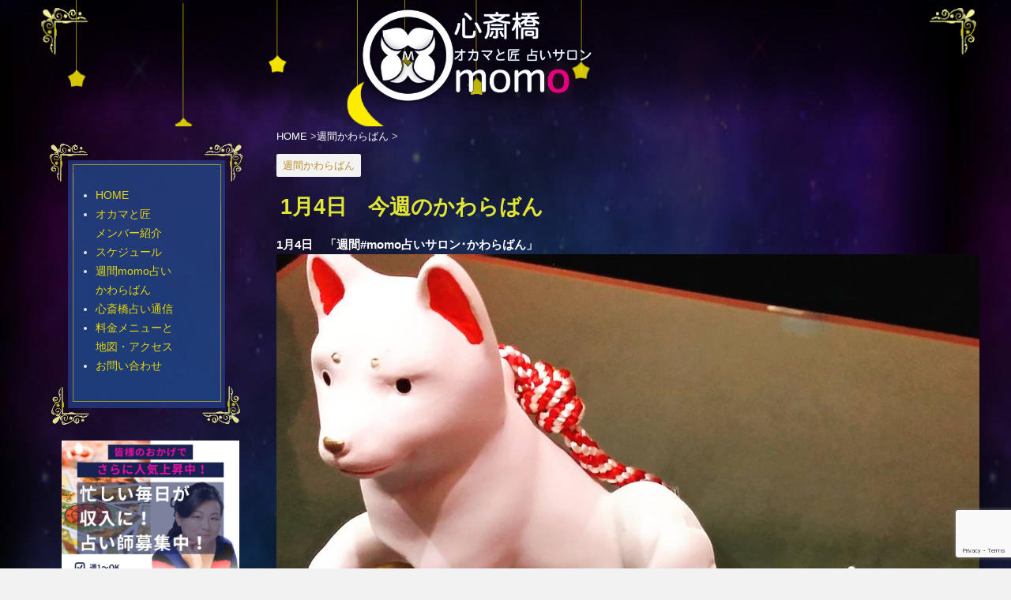

--- FILE ---
content_type: text/html; charset=UTF-8
request_url: https://momo-uranai.com/weekly-news-2/
body_size: 12694
content:
<!DOCTYPE html> <!--[if lt IE 7]><html class="ie6" dir="ltr" lang="ja" prefix="og: https://ogp.me/ns#"> <![endif]--> <!--[if IE 7]><html class="i7" dir="ltr" lang="ja" prefix="og: https://ogp.me/ns#"> <![endif]--> <!--[if IE 8]><html class="ie" dir="ltr" lang="ja" prefix="og: https://ogp.me/ns#"> <![endif]--> <!--[if gt IE 8]><!--><html dir="ltr" lang="ja" prefix="og: https://ogp.me/ns#"> <!--<![endif]--><head prefix="og: http://ogp.me/ns# fb: http://ogp.me/ns/fb# article: http://ogp.me/ns/article#"><meta charset="UTF-8" ><meta name="viewport" content="width=device-width, initial-scale=1"><meta name="robots" content="max-snippet:-1, max-image-preview:large, max-video-preview:-1" /><meta name="format-detection" content="telephone=no" ><meta property="og:image" content="https://momo-uranai.com/wp/wp-content/uploads/index_slide_07.png"><link rel="stylesheet" id="ao_optimized_gfonts" href="https://fonts.googleapis.com/css?family=Montserrat%3A400&amp;display=swap"><link rel="alternate" type="application/rss+xml" title="心斎橋 占い オカマと匠 占いサロンmomo RSS Feed" href="https://momo-uranai.com/feed/" /><link rel="pingback" href="https://momo-uranai.com/xmlrpc.php" > <!--[if lt IE 9]> <script src="http://css3-mediaqueries-js.googlecode.com/svn/trunk/css3-mediaqueries.js"></script> <script src="https://momo-uranai.com/wp-content/themes/stingerplus2/js/html5shiv.js"></script> <![endif]--><style>img:is([sizes="auto" i],[sizes^="auto," i]){contain-intrinsic-size:3000px 1500px}</style><meta name="description" content="1月4日 「週間#momo占いサロン･かわらばん」 明けましておめでとうございます本年も宜しくお願いします?カ" /><meta name="robots" content="max-image-preview:large" /><meta name="author" content="momo_uranai"/><meta name="keywords" content="週間かわらばん" /><link rel="canonical" href="https://momo-uranai.com/weekly-news-2/" /><meta name="generator" content="All in One SEO (AIOSEO) 4.8.1.1" />  <script defer src="https://www.googletagmanager.com/gtag/js?id=G-X5X33XGCZF"></script> <script defer src="[data-uri]"></script> <meta property="og:locale" content="ja_JP" /><meta property="og:site_name" content="心斎橋 占い オカマと匠 占いサロンmomo | 心斎橋 占い オカマと匠 占いサロンmomo" /><meta property="og:type" content="article" /><meta property="og:title" content="1月4日 今週のかわらばん | 心斎橋 占い オカマと匠 占いサロンmomo" /><meta property="og:description" content="1月4日 「週間#momo占いサロン･かわらばん」 明けましておめでとうございます本年も宜しくお願いします?カ" /><meta property="og:url" content="https://momo-uranai.com/weekly-news-2/" /><meta property="article:published_time" content="2018-01-04T00:00:31+00:00" /><meta property="article:modified_time" content="2018-01-08T13:02:20+00:00" /><meta name="twitter:card" content="summary" /><meta name="twitter:title" content="1月4日 今週のかわらばん | 心斎橋 占い オカマと匠 占いサロンmomo" /><meta name="twitter:description" content="1月4日 「週間#momo占いサロン･かわらばん」 明けましておめでとうございます本年も宜しくお願いします?カ" /> <script type="application/ld+json" class="aioseo-schema">{"@context":"https:\/\/schema.org","@graph":[{"@type":"Article","@id":"https:\/\/momo-uranai.com\/weekly-news-2\/#article","name":"1\u67084\u65e5 \u4eca\u9031\u306e\u304b\u308f\u3089\u3070\u3093 | \u5fc3\u658e\u6a4b \u5360\u3044 \u30aa\u30ab\u30de\u3068\u5320 \u5360\u3044\u30b5\u30ed\u30f3momo","headline":"1\u67084\u65e5\u3000\u4eca\u9031\u306e\u304b\u308f\u3089\u3070\u3093","author":{"@id":"https:\/\/momo-uranai.com\/author\/momo_uranai\/#author"},"publisher":{"@id":"https:\/\/momo-uranai.com\/#organization"},"image":{"@type":"ImageObject","url":"https:\/\/momo-uranai.com\/wp-content\/uploads\/IMG_20180102_172226_623.jpg","width":1080,"height":1080,"caption":"\u304b\u308f\u3089\u7248"},"datePublished":"2018-01-04T09:00:31+09:00","dateModified":"2018-01-04T09:00:31+09:00","inLanguage":"ja","mainEntityOfPage":{"@id":"https:\/\/momo-uranai.com\/weekly-news-2\/#webpage"},"isPartOf":{"@id":"https:\/\/momo-uranai.com\/weekly-news-2\/#webpage"},"articleSection":"\u9031\u9593\u304b\u308f\u3089\u3070\u3093"},{"@type":"BreadcrumbList","@id":"https:\/\/momo-uranai.com\/weekly-news-2\/#breadcrumblist","itemListElement":[{"@type":"ListItem","@id":"https:\/\/momo-uranai.com\/#listItem","position":1,"name":"\u5bb6","item":"https:\/\/momo-uranai.com\/","nextItem":{"@type":"ListItem","@id":"https:\/\/momo-uranai.com\/weekly-news-2\/#listItem","name":"1\u67084\u65e5\u3000\u4eca\u9031\u306e\u304b\u308f\u3089\u3070\u3093"}},{"@type":"ListItem","@id":"https:\/\/momo-uranai.com\/weekly-news-2\/#listItem","position":2,"name":"1\u67084\u65e5\u3000\u4eca\u9031\u306e\u304b\u308f\u3089\u3070\u3093","previousItem":{"@type":"ListItem","@id":"https:\/\/momo-uranai.com\/#listItem","name":"\u5bb6"}}]},{"@type":"Organization","@id":"https:\/\/momo-uranai.com\/#organization","name":"\u5927\u962a \u5fc3\u658e\u6a4b \u30a2\u30e1\u30ea\u30ab\u6751 momo \u30aa\u30ab\u30de\u3068\u5320 \u5360\u3044\u30b5\u30ed\u30f3","description":"\u5fc3\u658e\u6a4b \u5360\u3044 \u30aa\u30ab\u30de\u3068\u5320 \u5360\u3044\u30b5\u30ed\u30f3momo","url":"https:\/\/momo-uranai.com\/","telephone":"+81664846287","logo":{"@type":"ImageObject","url":"https:\/\/momo-uranai.com\/wp-content\/uploads\/momo_favicon.png","@id":"https:\/\/momo-uranai.com\/weekly-news-2\/#organizationLogo","width":639,"height":639,"caption":"momo"},"image":{"@id":"https:\/\/momo-uranai.com\/weekly-news-2\/#organizationLogo"}},{"@type":"Person","@id":"https:\/\/momo-uranai.com\/author\/momo_uranai\/#author","url":"https:\/\/momo-uranai.com\/author\/momo_uranai\/","name":"momo_uranai","image":{"@type":"ImageObject","@id":"https:\/\/momo-uranai.com\/weekly-news-2\/#authorImage","url":"https:\/\/secure.gravatar.com\/avatar\/66f4bd5c8671d6d14a9f0963bc8bca5c?s=96&d=mm&r=g","width":96,"height":96,"caption":"momo_uranai"}},{"@type":"WebPage","@id":"https:\/\/momo-uranai.com\/weekly-news-2\/#webpage","url":"https:\/\/momo-uranai.com\/weekly-news-2\/","name":"1\u67084\u65e5 \u4eca\u9031\u306e\u304b\u308f\u3089\u3070\u3093 | \u5fc3\u658e\u6a4b \u5360\u3044 \u30aa\u30ab\u30de\u3068\u5320 \u5360\u3044\u30b5\u30ed\u30f3momo","description":"1\u67084\u65e5 \u300c\u9031\u9593#momo\u5360\u3044\u30b5\u30ed\u30f3\uff65\u304b\u308f\u3089\u3070\u3093\u300d \u660e\u3051\u307e\u3057\u3066\u304a\u3081\u3067\u3068\u3046\u3054\u3056\u3044\u307e\u3059\u672c\u5e74\u3082\u5b9c\u3057\u304f\u304a\u9858\u3044\u3057\u307e\u3059?\u30ab","inLanguage":"ja","isPartOf":{"@id":"https:\/\/momo-uranai.com\/#website"},"breadcrumb":{"@id":"https:\/\/momo-uranai.com\/weekly-news-2\/#breadcrumblist"},"author":{"@id":"https:\/\/momo-uranai.com\/author\/momo_uranai\/#author"},"creator":{"@id":"https:\/\/momo-uranai.com\/author\/momo_uranai\/#author"},"image":{"@type":"ImageObject","url":"https:\/\/momo-uranai.com\/wp-content\/uploads\/IMG_20180102_172226_623.jpg","@id":"https:\/\/momo-uranai.com\/weekly-news-2\/#mainImage","width":1080,"height":1080,"caption":"\u304b\u308f\u3089\u7248"},"primaryImageOfPage":{"@id":"https:\/\/momo-uranai.com\/weekly-news-2\/#mainImage"},"datePublished":"2018-01-04T09:00:31+09:00","dateModified":"2018-01-04T09:00:31+09:00"},{"@type":"WebSite","@id":"https:\/\/momo-uranai.com\/#website","url":"https:\/\/momo-uranai.com\/","name":"\u5fc3\u658e\u6a4b \u5360\u3044 \u30aa\u30ab\u30de\u3068\u5320 \u5360\u3044\u30b5\u30ed\u30f3momo","description":"\u5fc3\u658e\u6a4b \u5360\u3044 \u30aa\u30ab\u30de\u3068\u5320 \u5360\u3044\u30b5\u30ed\u30f3momo","inLanguage":"ja","publisher":{"@id":"https:\/\/momo-uranai.com\/#organization"}}]}</script> <title>1月4日 今週のかわらばん | 心斎橋 占い オカマと匠 占いサロンmomo</title><link rel='stylesheet' id='wp-block-library-css' href='https://momo-uranai.com/wp-includes/css/dist/block-library/style.min.css?ver=6.7.4' type='text/css' media='all' /><style id='classic-theme-styles-inline-css' type='text/css'>/*! This file is auto-generated */
.wp-block-button__link{color:#fff;background-color:#32373c;border-radius:9999px;box-shadow:none;text-decoration:none;padding:calc(.667em + 2px) calc(1.333em + 2px);font-size:1.125em}.wp-block-file__button{background:#32373c;color:#fff;text-decoration:none}</style><style id='global-styles-inline-css' type='text/css'>:root{--wp--preset--aspect-ratio--square:1;--wp--preset--aspect-ratio--4-3:4/3;--wp--preset--aspect-ratio--3-4:3/4;--wp--preset--aspect-ratio--3-2:3/2;--wp--preset--aspect-ratio--2-3:2/3;--wp--preset--aspect-ratio--16-9:16/9;--wp--preset--aspect-ratio--9-16:9/16;--wp--preset--color--black:#000;--wp--preset--color--cyan-bluish-gray:#abb8c3;--wp--preset--color--white:#fff;--wp--preset--color--pale-pink:#f78da7;--wp--preset--color--vivid-red:#cf2e2e;--wp--preset--color--luminous-vivid-orange:#ff6900;--wp--preset--color--luminous-vivid-amber:#fcb900;--wp--preset--color--light-green-cyan:#7bdcb5;--wp--preset--color--vivid-green-cyan:#00d084;--wp--preset--color--pale-cyan-blue:#8ed1fc;--wp--preset--color--vivid-cyan-blue:#0693e3;--wp--preset--color--vivid-purple:#9b51e0;--wp--preset--gradient--vivid-cyan-blue-to-vivid-purple:linear-gradient(135deg,rgba(6,147,227,1) 0%,#9b51e0 100%);--wp--preset--gradient--light-green-cyan-to-vivid-green-cyan:linear-gradient(135deg,#7adcb4 0%,#00d082 100%);--wp--preset--gradient--luminous-vivid-amber-to-luminous-vivid-orange:linear-gradient(135deg,rgba(252,185,0,1) 0%,rgba(255,105,0,1) 100%);--wp--preset--gradient--luminous-vivid-orange-to-vivid-red:linear-gradient(135deg,rgba(255,105,0,1) 0%,#cf2e2e 100%);--wp--preset--gradient--very-light-gray-to-cyan-bluish-gray:linear-gradient(135deg,#eee 0%,#a9b8c3 100%);--wp--preset--gradient--cool-to-warm-spectrum:linear-gradient(135deg,#4aeadc 0%,#9778d1 20%,#cf2aba 40%,#ee2c82 60%,#fb6962 80%,#fef84c 100%);--wp--preset--gradient--blush-light-purple:linear-gradient(135deg,#ffceec 0%,#9896f0 100%);--wp--preset--gradient--blush-bordeaux:linear-gradient(135deg,#fecda5 0%,#fe2d2d 50%,#6b003e 100%);--wp--preset--gradient--luminous-dusk:linear-gradient(135deg,#ffcb70 0%,#c751c0 50%,#4158d0 100%);--wp--preset--gradient--pale-ocean:linear-gradient(135deg,#fff5cb 0%,#b6e3d4 50%,#33a7b5 100%);--wp--preset--gradient--electric-grass:linear-gradient(135deg,#caf880 0%,#71ce7e 100%);--wp--preset--gradient--midnight:linear-gradient(135deg,#020381 0%,#2874fc 100%);--wp--preset--font-size--small:13px;--wp--preset--font-size--medium:20px;--wp--preset--font-size--large:36px;--wp--preset--font-size--x-large:42px;--wp--preset--spacing--20:.44rem;--wp--preset--spacing--30:.67rem;--wp--preset--spacing--40:1rem;--wp--preset--spacing--50:1.5rem;--wp--preset--spacing--60:2.25rem;--wp--preset--spacing--70:3.38rem;--wp--preset--spacing--80:5.06rem;--wp--preset--shadow--natural:6px 6px 9px rgba(0,0,0,.2);--wp--preset--shadow--deep:12px 12px 50px rgba(0,0,0,.4);--wp--preset--shadow--sharp:6px 6px 0px rgba(0,0,0,.2);--wp--preset--shadow--outlined:6px 6px 0px -3px rgba(255,255,255,1),6px 6px rgba(0,0,0,1);--wp--preset--shadow--crisp:6px 6px 0px rgba(0,0,0,1)}:where(.is-layout-flex){gap:.5em}:where(.is-layout-grid){gap:.5em}body .is-layout-flex{display:flex}.is-layout-flex{flex-wrap:wrap;align-items:center}.is-layout-flex>:is(*,div){margin:0}body .is-layout-grid{display:grid}.is-layout-grid>:is(*,div){margin:0}:where(.wp-block-columns.is-layout-flex){gap:2em}:where(.wp-block-columns.is-layout-grid){gap:2em}:where(.wp-block-post-template.is-layout-flex){gap:1.25em}:where(.wp-block-post-template.is-layout-grid){gap:1.25em}.has-black-color{color:var(--wp--preset--color--black) !important}.has-cyan-bluish-gray-color{color:var(--wp--preset--color--cyan-bluish-gray) !important}.has-white-color{color:var(--wp--preset--color--white) !important}.has-pale-pink-color{color:var(--wp--preset--color--pale-pink) !important}.has-vivid-red-color{color:var(--wp--preset--color--vivid-red) !important}.has-luminous-vivid-orange-color{color:var(--wp--preset--color--luminous-vivid-orange) !important}.has-luminous-vivid-amber-color{color:var(--wp--preset--color--luminous-vivid-amber) !important}.has-light-green-cyan-color{color:var(--wp--preset--color--light-green-cyan) !important}.has-vivid-green-cyan-color{color:var(--wp--preset--color--vivid-green-cyan) !important}.has-pale-cyan-blue-color{color:var(--wp--preset--color--pale-cyan-blue) !important}.has-vivid-cyan-blue-color{color:var(--wp--preset--color--vivid-cyan-blue) !important}.has-vivid-purple-color{color:var(--wp--preset--color--vivid-purple) !important}.has-black-background-color{background-color:var(--wp--preset--color--black) !important}.has-cyan-bluish-gray-background-color{background-color:var(--wp--preset--color--cyan-bluish-gray) !important}.has-white-background-color{background-color:var(--wp--preset--color--white) !important}.has-pale-pink-background-color{background-color:var(--wp--preset--color--pale-pink) !important}.has-vivid-red-background-color{background-color:var(--wp--preset--color--vivid-red) !important}.has-luminous-vivid-orange-background-color{background-color:var(--wp--preset--color--luminous-vivid-orange) !important}.has-luminous-vivid-amber-background-color{background-color:var(--wp--preset--color--luminous-vivid-amber) !important}.has-light-green-cyan-background-color{background-color:var(--wp--preset--color--light-green-cyan) !important}.has-vivid-green-cyan-background-color{background-color:var(--wp--preset--color--vivid-green-cyan) !important}.has-pale-cyan-blue-background-color{background-color:var(--wp--preset--color--pale-cyan-blue) !important}.has-vivid-cyan-blue-background-color{background-color:var(--wp--preset--color--vivid-cyan-blue) !important}.has-vivid-purple-background-color{background-color:var(--wp--preset--color--vivid-purple) !important}.has-black-border-color{border-color:var(--wp--preset--color--black) !important}.has-cyan-bluish-gray-border-color{border-color:var(--wp--preset--color--cyan-bluish-gray) !important}.has-white-border-color{border-color:var(--wp--preset--color--white) !important}.has-pale-pink-border-color{border-color:var(--wp--preset--color--pale-pink) !important}.has-vivid-red-border-color{border-color:var(--wp--preset--color--vivid-red) !important}.has-luminous-vivid-orange-border-color{border-color:var(--wp--preset--color--luminous-vivid-orange) !important}.has-luminous-vivid-amber-border-color{border-color:var(--wp--preset--color--luminous-vivid-amber) !important}.has-light-green-cyan-border-color{border-color:var(--wp--preset--color--light-green-cyan) !important}.has-vivid-green-cyan-border-color{border-color:var(--wp--preset--color--vivid-green-cyan) !important}.has-pale-cyan-blue-border-color{border-color:var(--wp--preset--color--pale-cyan-blue) !important}.has-vivid-cyan-blue-border-color{border-color:var(--wp--preset--color--vivid-cyan-blue) !important}.has-vivid-purple-border-color{border-color:var(--wp--preset--color--vivid-purple) !important}.has-vivid-cyan-blue-to-vivid-purple-gradient-background{background:var(--wp--preset--gradient--vivid-cyan-blue-to-vivid-purple) !important}.has-light-green-cyan-to-vivid-green-cyan-gradient-background{background:var(--wp--preset--gradient--light-green-cyan-to-vivid-green-cyan) !important}.has-luminous-vivid-amber-to-luminous-vivid-orange-gradient-background{background:var(--wp--preset--gradient--luminous-vivid-amber-to-luminous-vivid-orange) !important}.has-luminous-vivid-orange-to-vivid-red-gradient-background{background:var(--wp--preset--gradient--luminous-vivid-orange-to-vivid-red) !important}.has-very-light-gray-to-cyan-bluish-gray-gradient-background{background:var(--wp--preset--gradient--very-light-gray-to-cyan-bluish-gray) !important}.has-cool-to-warm-spectrum-gradient-background{background:var(--wp--preset--gradient--cool-to-warm-spectrum) !important}.has-blush-light-purple-gradient-background{background:var(--wp--preset--gradient--blush-light-purple) !important}.has-blush-bordeaux-gradient-background{background:var(--wp--preset--gradient--blush-bordeaux) !important}.has-luminous-dusk-gradient-background{background:var(--wp--preset--gradient--luminous-dusk) !important}.has-pale-ocean-gradient-background{background:var(--wp--preset--gradient--pale-ocean) !important}.has-electric-grass-gradient-background{background:var(--wp--preset--gradient--electric-grass) !important}.has-midnight-gradient-background{background:var(--wp--preset--gradient--midnight) !important}.has-small-font-size{font-size:var(--wp--preset--font-size--small) !important}.has-medium-font-size{font-size:var(--wp--preset--font-size--medium) !important}.has-large-font-size{font-size:var(--wp--preset--font-size--large) !important}.has-x-large-font-size{font-size:var(--wp--preset--font-size--x-large) !important}:where(.wp-block-post-template.is-layout-flex){gap:1.25em}:where(.wp-block-post-template.is-layout-grid){gap:1.25em}:where(.wp-block-columns.is-layout-flex){gap:2em}:where(.wp-block-columns.is-layout-grid){gap:2em}:root :where(.wp-block-pullquote){font-size:1.5em;line-height:1.6}</style><link rel='stylesheet' id='contact-form-7-css' href='https://momo-uranai.com/wp-content/cache/autoptimize/css/autoptimize_single_3fd2afa98866679439097f4ab102fe0a.css?ver=6.0.6' type='text/css' media='all' /><link rel='stylesheet' id='rss-antenna-style-css' href='https://momo-uranai.com/wp-content/cache/autoptimize/css/autoptimize_single_0744fdd0fc44a8e667d77a681021dda5.css?ver=2.2.0' type='text/css' media='all' /><link rel='stylesheet' id='wp-show-posts-css' href='https://momo-uranai.com/wp-content/plugins/wp-show-posts/css/wp-show-posts-min.css?ver=1.1.6' type='text/css' media='all' /><link rel='stylesheet' id='parent-style-css' href='https://momo-uranai.com/wp-content/cache/autoptimize/css/autoptimize_single_bf78b4eeb5eda550f73c78427a0ebbf4.css?ver=6.7.4' type='text/css' media='all' /><link rel='stylesheet' id='normalize-css' href='https://momo-uranai.com/wp-content/cache/autoptimize/css/autoptimize_single_92d135a6ce0161d0cb35890edb2e9547.css?ver=1.5.9' type='text/css' media='all' /><link rel='stylesheet' id='font-awesome-css' href='https://momo-uranai.com/wp-content/themes/stingerplus2/css/fontawesome/css/font-awesome.min.css?ver=4.7.0' type='text/css' media='all' /><link rel='stylesheet' id='style-css' href='https://momo-uranai.com/wp-content/cache/autoptimize/css/autoptimize_single_906b9305cfd5f78d3f813536701b0b40.css?ver=6.7.4' type='text/css' media='all' /><link rel='stylesheet' id='single2-css' href='https://momo-uranai.com/wp-content/themes/stingerplus2/st-kanricss.php' type='text/css' media='all' /><link rel='stylesheet' id='attmgr_style-css' href='https://momo-uranai.com/wp-content/cache/autoptimize/css/autoptimize_single_ba769b7c12b4ca01269595fd8f00c641.css?ver=0.6.2' type='text/css' media='all' /> <script type="text/javascript" src="//ajax.googleapis.com/ajax/libs/jquery/3.6.0/jquery.min.js?ver=3.6.0" id="jquery-js"></script> <meta name="generator" content="Site Kit by Google 1.150.0" /> <script defer src="[data-uri]"></script> <style>.no-js img.lazyload{display:none}figure.wp-block-image img.lazyloading{min-width:150px}.lazyload,.lazyloading{opacity:0}.lazyloaded{opacity:1;transition:opacity .4s;transition-delay:0ms}</style><style type="text/css"></style><link rel="canonical" href="https://momo-uranai.com/weekly-news-2/" /><style type="text/css" id="custom-background-css">body.custom-background{background-image:url("https://momo-uranai.com/wp-content/uploads/b_index_04.jpg");background-position:left top;background-size:auto;background-repeat:repeat;background-attachment:fixed}</style><link rel="icon" href="https://momo-uranai.com/wp-content/uploads/cropped-momo_favicon-32x32.png" sizes="32x32" /><link rel="icon" href="https://momo-uranai.com/wp-content/uploads/cropped-momo_favicon-192x192.png" sizes="192x192" /><link rel="apple-touch-icon" href="https://momo-uranai.com/wp-content/uploads/cropped-momo_favicon-180x180.png" /><meta name="msapplication-TileImage" content="https://momo-uranai.com/wp-content/uploads/cropped-momo_favicon-270x270.png" /><style type="text/css" id="wp-custom-css">.fortunest{display:inline;text-decoration:none}.fortunest li{display:inline-block;margin:1%;width:30%}.fortunest img{width:100%}.yotu-videos ul{list-style:none;padding:0;margin:auto;text-align:center;position:relative;display:-webkit-flex;-webkit-flex-wrap:wrap;display:flex;flex-wrap:wrap;margin-top:8%;margin-left:60px;width:100%}.mitu3{padding:10px;border:medium solid #f0f;text-align:center}.mitu3 h1{font-size:1.4em}.wp-show-posts-columns .wp-show-posts-single:not(.wp-show-posts-masonry-block) .wp-show-posts-image img{object-fit:unset}.momotube{background-image:url(http://momo-uranai.com/wp-content/uploads/index_42.png);background-repeat:no-repeat;height:340px;width:100%;background-size:100%;max-width:870px}.post h3:not(.rankh3):not(#reply-title){padding-left:0!important}@media only screen and (max-width:960px){.fortunest li{width:46%}.momotube{-moz-box-sizing:border-box;box-sizing:border-box;background-image:url(http://momo-uranai.com/wp-content/uploads/backneon.png);background-repeat:no-repeat;width:100%;padding:0;padding-top:20%;background-size:100%;height:auto !important;height:50px;padding-bottom:20px}#headbox{height:20%;margin:0 auto}.yotu-video-thumb-wrp img{width:90%}.yotu-videos ul{margin:0;border:3px solid #f1d331;padding:5%;border-radius:10px;-webkit-box-shadow:3px 3px 5px 0 #e4ff00;-moz-box-shadow:3px 3px 5px 0 #e4ff00;box-shadow:0 0 16px 0 #dbcf8e}}</style> <script defer src="[data-uri]"></script> <script defer src="[data-uri]"></script> </head><body class="post-template-default single single-post postid-351 single-format-standard custom-background metaslider-plugin not-front-page" ><div id="st-ami"><div id="wrapper" class=""><div id="wrapper-in"><header id=""><div id="headbox-bg"><div class="clearfix" id="headbox"><nav id="s-navi" class="pcnone"><dl class="acordion"><dt class="trigger"><p><span class="op"><i class="fa fa-bars"></i></span></p></dt><dd class="acordion_tree"><div class="menu-%e3%82%b0%e3%83%ad%e3%83%bc%e3%83%90%e3%83%ab%e3%83%a1%e3%83%8b%e3%83%a5%e3%83%bc-container"><ul id="menu-%e3%82%b0%e3%83%ad%e3%83%bc%e3%83%90%e3%83%ab%e3%83%a1%e3%83%8b%e3%83%a5%e3%83%bc" class="menu"><li id="menu-item-21" class="menu-item menu-item-type-custom menu-item-object-custom menu-item-home menu-item-21"><a href="https://momo-uranai.com/">HOME</a></li><li id="menu-item-26" class="menu-item menu-item-type-post_type menu-item-object-page menu-item-26"><a href="https://momo-uranai.com/okama-takumi/">オカマと匠メンバー紹介</a></li><li id="menu-item-32" class="menu-item menu-item-type-post_type menu-item-object-page menu-item-32"><a href="https://momo-uranai.com/schedule/">スケジュール</a></li><li id="menu-item-343" class="menu-item menu-item-type-taxonomy menu-item-object-category current-post-ancestor current-menu-parent current-post-parent menu-item-343"><a href="https://momo-uranai.com/category/weeklynews/">週間momo占いサロンかわらばん</a></li><li id="menu-item-1955" class="menu-item menu-item-type-taxonomy menu-item-object-category menu-item-1955"><a href="https://momo-uranai.com/category/tushin/">心斎橋占い通信</a></li><li id="menu-item-34" class="menu-item menu-item-type-post_type menu-item-object-page menu-item-34"><a href="https://momo-uranai.com/access/">料金メニューと地図・アクセス</a></li><li id="menu-item-1647" class="menu-item menu-item-type-post_type menu-item-object-page menu-item-1647"><a href="https://momo-uranai.com/contact/">お問い合わせ</a></li></ul></div><div class="clear"></div><div style="background-color:#bb21ad;text-align: center;padding: 5px;margin: 10px;"><a href="tel:06-6486-6287"><img data-src="https://momo-uranai.com/wp-content/uploads/smaho_icon.png" width="12%" height="100%" alt="オカマと匠 momo占いサロン" src="[data-uri]" class="lazyload" style="--smush-placeholder-width: 12px; --smush-placeholder-aspect-ratio: 12/100;" /><span class="b">06-6486-6287</span></a></div></dd></dl></nav><div id="header-l"><p id="minih" class="sitename"><a href="https://momo-uranai.com/"> <img alt="心斎橋 占い オカマと匠 占いサロンmomo" data-src="http://momo-uranai.com/wp-content/uploads/index_03-e1662080961533.png" width="100%" height="100%" src="[data-uri]" class="lazyload" style="--smush-placeholder-width: 100px; --smush-placeholder-aspect-ratio: 100/100;"> </a></p></div><div id="header-r" class="smanone"></div></div></div><div id="gazou-wide"></div></header><div><div id="content" class="clearfix"><div id="contentInner"><main><article><div id="post-351" class="st-post post-351 post type-post status-publish format-standard has-post-thumbnail hentry category-weeklynews"><div id="breadcrumb"><ol itemscope itemtype="http://schema.org/BreadcrumbList"><li itemprop="itemListElement" itemscope
 itemtype="http://schema.org/ListItem"><a href="https://momo-uranai.com" itemprop="item"><span itemprop="name">HOME</span></a> ><meta itemprop="position" content="1" /></li><li itemprop="itemListElement" itemscope
 itemtype="http://schema.org/ListItem"><a href="https://momo-uranai.com/category/weeklynews/" itemprop="item"> <span itemprop="name">週間かわらばん</span> </a> &gt;<meta itemprop="position" content="2" /></li></ol></div><p class="st-catgroup"> <a href="https://momo-uranai.com/category/weeklynews/" title="View all posts in 週間かわらばん" rel="category tag"><span class="catname st-catid16">週間かわらばん</span></a></p><h1 class="entry-title">1月4日　今週のかわらばん</h1><div class="blogbox st-hide"><p><span class="kdate"> 投稿日：<time class="updated" datetime="2018-01-04T09:00:31+0900">2018年1月4日</time> </span></p></div><div class="mainbox"><div id="nocopy" ><div class="entry-content"><p><strong>1月4日　「週間#momo占いサロン･かわらばん」</strong></p><p><img fetchpriority="high" decoding="async" src="https://momo-uranai.com/MOMO/wp-content/uploads/IMG_20180102_172226_623.jpg" alt="かわら版" width="1080" height="1080" class="alignnone size-full wp-image-352" srcset="https://momo-uranai.com/wp-content/uploads/IMG_20180102_172226_623.jpg 1080w, https://momo-uranai.com/wp-content/uploads/IMG_20180102_172226_623-150x150.jpg 150w, https://momo-uranai.com/wp-content/uploads/IMG_20180102_172226_623-300x300.jpg 300w, https://momo-uranai.com/wp-content/uploads/IMG_20180102_172226_623-768x768.jpg 768w, https://momo-uranai.com/wp-content/uploads/IMG_20180102_172226_623-1024x1024.jpg 1024w, https://momo-uranai.com/wp-content/uploads/IMG_20180102_172226_623-75x75.jpg 75w, https://momo-uranai.com/wp-content/uploads/IMG_20180102_172226_623-100x100.jpg 100w, https://momo-uranai.com/wp-content/uploads/IMG_20180102_172226_623-530x530.jpg 530w, https://momo-uranai.com/wp-content/uploads/IMG_20180102_172226_623-565x565.jpg 565w, https://momo-uranai.com/wp-content/uploads/IMG_20180102_172226_623-710x710.jpg 710w, https://momo-uranai.com/wp-content/uploads/IMG_20180102_172226_623-725x725.jpg 725w" sizes="(max-width: 1080px) 100vw, 1080px" /></p><p>明けましておめでとうございます本年も宜しくお願いします?カワラバンお願いします❤<br /> #占い梅田･#占い夜梅田･#占い梅田東通り商店街･「おせち料理」?<br /> 皆様この場を借りて「明けましておめでとうございます本年も宜しくお願いします?」どうにか#オカマと匠momo占いサロン･も#2018年･を迎えました?<br /> #お正月･と言えば「#おせち料理･」ですね､子供の頃よく栗きんとんの栗だけ食べて､親に怒られた記憶が鮮明にあります?<br /> 考えてみたら､#mono･は子供の時､おせち料理は好きな物がなくて栗ぐらいしか興味が無かったんですよね…<br /> もともと季節の変わり目とされる「節」に供え物をし宴を開くという宮中行事で用いられていた料理「御節供料理」と呼ばれ,いつしか庶民の間にも浸透し､お正月の「おせち料理」として定着したものらしいですね<br /> ､昔の人々はおせち料理に豊作や#家内安全･#子孫繁栄･を願う意味を込めたと言われています?</p></div></div><div class="adbox"><div style="padding-top:10px;"></div></div></div><div class="sns"><ul class="clearfix"><li class="twitter"> <a rel="nofollow" onclick="window.open('//twitter.com/intent/tweet?url=https%3A%2F%2Fmomo-uranai.com%2Fweekly-news-2%2F&text=1%E6%9C%884%E6%97%A5%E3%80%80%E4%BB%8A%E9%80%B1%E3%81%AE%E3%81%8B%E3%82%8F%E3%82%89%E3%81%B0%E3%82%93&tw_p=tweetbutton', '', 'width=500,height=450'); return false;"><i class="fa fa-twitter"></i><span class="snstext " >Twitter</span></a></li><li class="facebook"> <a href="//www.facebook.com/sharer.php?src=bm&u=https%3A%2F%2Fmomo-uranai.com%2Fweekly-news-2%2F&t=1%E6%9C%884%E6%97%A5%E3%80%80%E4%BB%8A%E9%80%B1%E3%81%AE%E3%81%8B%E3%82%8F%E3%82%89%E3%81%B0%E3%82%93" target="_blank" rel="nofollow"><i class="fa fa-facebook"></i><span class="snstext " >シェア</span> </a></li><li class="googleplus"> <a href="https://plus.google.com/share?url=https%3A%2F%2Fmomo-uranai.com%2Fweekly-news-2%2F" target="_blank" rel="nofollow"><i class="fa fa-google-plus"></i><span class="snstext " >Google+</span></a></li><li class="pocket"> <a rel="nofollow" onclick="window.open('//getpocket.com/edit?url=https%3A%2F%2Fmomo-uranai.com%2Fweekly-news-2%2F&title=1%E6%9C%884%E6%97%A5%E3%80%80%E4%BB%8A%E9%80%B1%E3%81%AE%E3%81%8B%E3%82%8F%E3%82%89%E3%81%B0%E3%82%93', '', 'width=500,height=350'); return false;"><i class="fa fa-get-pocket"></i><span class="snstext " >Pocket</span></a></li><li class="hatebu"> <a href="//b.hatena.ne.jp/entry/https://momo-uranai.com/weekly-news-2/" class="hatena-bookmark-button" data-hatena-bookmark-layout="simple" title="1月4日　今週のかわらばん" rel="nofollow"><span style="font-weight:bold" class="fa-hatena">B!</span><span class="snstext " >はてブ</span> </a><script defer type="text/javascript" src="//b.st-hatena.com/js/bookmark_button.js" charset="utf-8"></script> </li><li class="line"> <a href="//line.me/R/msg/text/?1%E6%9C%884%E6%97%A5%E3%80%80%E4%BB%8A%E9%80%B1%E3%81%AE%E3%81%8B%E3%82%8F%E3%82%89%E3%81%B0%E3%82%93%0Ahttps%3A%2F%2Fmomo-uranai.com%2Fweekly-news-2%2F" target="_blank" rel="nofollow"><i class="fa fa-comment" aria-hidden="true"></i><span class="snstext" >LINE</span></a></li></ul></div><p class="tagst"> <i class="fa fa-folder-open-o" aria-hidden="true"></i>-<a href="https://momo-uranai.com/category/weeklynews/" rel="category tag">週間かわらばん</a><br/></p><aside><h4 class="point"><span class="point-in">関連記事</span></h4><div class="kanren kadomaru"><dl class="clearfix"><dt><a href="https://momo-uranai.com/%e3%80%8c%e8%aa%b0%e3%81%ab%e3%82%82%e6%95%99%e3%81%88%e3%81%9f%e3%81%8f%e3%81%aa%e3%81%84%e3%83%91%e3%83%af%e3%83%bc%e3%82%b9%e3%83%9d%e3%83%83%e3%83%88%e3%80%8d%f0%9f%8d%91/"> <img width="150" height="150" data-src="https://momo-uranai.com/wp-content/uploads/IMG_20230115_103431-150x150.jpg" class="attachment-thumbnail size-thumbnail wp-post-image lazyload" alt="" decoding="async" data-srcset="https://momo-uranai.com/wp-content/uploads/IMG_20230115_103431-150x150.jpg 150w, https://momo-uranai.com/wp-content/uploads/IMG_20230115_103431-100x100.jpg 100w, https://momo-uranai.com/wp-content/uploads/IMG_20230115_103431-300x300.jpg 300w, https://momo-uranai.com/wp-content/uploads/IMG_20230115_103431-400x400.jpg 400w" data-sizes="(max-width: 150px) 100vw, 150px" src="[data-uri]" style="--smush-placeholder-width: 150px; --smush-placeholder-aspect-ratio: 150/150;" /> </a></dt><dd><h5 class="kanren-t"> <a href="https://momo-uranai.com/%e3%80%8c%e8%aa%b0%e3%81%ab%e3%82%82%e6%95%99%e3%81%88%e3%81%9f%e3%81%8f%e3%81%aa%e3%81%84%e3%83%91%e3%83%af%e3%83%bc%e3%82%b9%e3%83%9d%e3%83%83%e3%83%88%e3%80%8d%f0%9f%8d%91/"> 「誰にも教えたくないパワースポット」🍑 </a></h5><div class="smanone"><p>「誰にも教えたくないパワースポット」🍑 今年に入り２回目、誰にも教えたくないパワースポットですね🍑 　室生龍穴神社は、室生寺から室生川に沿いに1km近く上った渓谷の入り口にある奈良県宇陀市室生に位置し ...</p></div></dd></dl><dl class="clearfix"><dt><a href="https://momo-uranai.com/post-781/"> <img width="150" height="150" data-src="https://momo-uranai.com/wp-content/uploads/20190918-150x150.jpg" class="attachment-thumbnail size-thumbnail wp-post-image lazyload" alt="" decoding="async" data-srcset="https://momo-uranai.com/wp-content/uploads/20190918-150x150.jpg 150w, https://momo-uranai.com/wp-content/uploads/20190918-75x75.jpg 75w, https://momo-uranai.com/wp-content/uploads/20190918-100x100.jpg 100w" data-sizes="(max-width: 150px) 100vw, 150px" src="[data-uri]" style="--smush-placeholder-width: 150px; --smush-placeholder-aspect-ratio: 150/150;" /> </a></dt><dd><h5 class="kanren-t"> <a href="https://momo-uranai.com/post-781/"> 9月18日　今週のかわらばん </a></h5><div class="smanone"><p>9月18日　「週間#momo占いサロン･かわらばん」 「秋は恋の気配かな🍑」 秋は「恋の季節」と呼ばれているけど… 実りの秋だからかな？と想像してしまうし、暑い時期は心に余裕がないのかな？ 心理学的に ...</p></div></dd></dl><dl class="clearfix"><dt><a href="https://momo-uranai.com/20201225momo/"> <img width="150" height="150" data-src="https://momo-uranai.com/wp-content/uploads/24303-150x150.jpg" class="attachment-thumbnail size-thumbnail wp-post-image lazyload" alt="" decoding="async" data-srcset="https://momo-uranai.com/wp-content/uploads/24303-150x150.jpg 150w, https://momo-uranai.com/wp-content/uploads/24303-100x100.jpg 100w, https://momo-uranai.com/wp-content/uploads/24303-300x300.jpg 300w, https://momo-uranai.com/wp-content/uploads/24303-400x400.jpg 400w" data-sizes="(max-width: 150px) 100vw, 150px" src="[data-uri]" style="--smush-placeholder-width: 150px; --smush-placeholder-aspect-ratio: 150/150;" /> </a></dt><dd><h5 class="kanren-t"> <a href="https://momo-uranai.com/20201225momo/"> 12月25日　岡山県パワ－スポットの旅 </a></h5><div class="smanone"><p>12月25日　「週間#momo占いサロン･かわらばん」 「岡山県パワ－スポットの旅」🍑 今回は12日25日クリスマスに岡山県パワ－スポットに行ってみました、雪がちらほらあり寒い日でありましたが、晴天に ...</p></div></dd></dl><dl class="clearfix"><dt><a href="https://momo-uranai.com/%e3%80%8c%e5%b9%b8%e3%81%9b%e3%81%a3%e3%81%a6%e3%80%8d%f0%9f%8d%91/"> <img width="150" height="150" data-src="https://momo-uranai.com/wp-content/uploads/IMG_20210806_124420-150x150.jpg" class="attachment-thumbnail size-thumbnail wp-post-image lazyload" alt="" decoding="async" data-srcset="https://momo-uranai.com/wp-content/uploads/IMG_20210806_124420-150x150.jpg 150w, https://momo-uranai.com/wp-content/uploads/IMG_20210806_124420-100x100.jpg 100w, https://momo-uranai.com/wp-content/uploads/IMG_20210806_124420-300x300.jpg 300w, https://momo-uranai.com/wp-content/uploads/IMG_20210806_124420-400x400.jpg 400w" data-sizes="(max-width: 150px) 100vw, 150px" src="[data-uri]" style="--smush-placeholder-width: 150px; --smush-placeholder-aspect-ratio: 150/150;" /> </a></dt><dd><h5 class="kanren-t"> <a href="https://momo-uranai.com/%e3%80%8c%e5%b9%b8%e3%81%9b%e3%81%a3%e3%81%a6%e3%80%8d%f0%9f%8d%91/"> 「幸せって」🍑 </a></h5><div class="smanone"><p>「幸せって」🍑 　私にとっての幸せは「キズつかない事」気にしいの私はどうしても、忘れられないので、それができたら「幸せ」なんです…でもでもそんな事ってないですよね😅 　つまり「精進」しかないですよね？ ...</p></div></dd></dl><dl class="clearfix"><dt><a href="https://momo-uranai.com/post-693/"> <img width="150" height="150" data-src="https://momo-uranai.com/wp-content/uploads/9363-150x150.jpg" class="attachment-thumbnail size-thumbnail wp-post-image lazyload" alt="" decoding="async" data-srcset="https://momo-uranai.com/wp-content/uploads/9363-150x150.jpg 150w, https://momo-uranai.com/wp-content/uploads/9363-75x75.jpg 75w, https://momo-uranai.com/wp-content/uploads/9363-100x100.jpg 100w" data-sizes="(max-width: 150px) 100vw, 150px" src="[data-uri]" style="--smush-placeholder-width: 150px; --smush-placeholder-aspect-ratio: 150/150;" /> </a></dt><dd><h5 class="kanren-t"> <a href="https://momo-uranai.com/post-693/"> 6月17日　今週のかわらばん </a></h5><div class="smanone"><p>6月17日　「週間#momo占いサロン･かわらばん」 #占い梅田･#占い夜梅田･#占い北新地･#占い阪急東通り･#オカマ占い･「#アメリカ人は大陸的▪」😄 アメリカは元々ネェィティブアメリカンが住んで ...</p></div></dd></dl></div><div class="p-navi clearfix"><dl><dt>PREV</dt><dd> <a href="https://momo-uranai.com/weekly-news/">12月24日　今週のかわらばん</a></dd><dt>NEXT</dt><dd> <a href="https://momo-uranai.com/weekly-news-3/">1月14日　今週のかわらばん</a></dd></dl></div></aside></div></article></main></div><div id="side"><aside><div id="scrollad"><div class="ad"><nav><div class="scrollsideber"><div class="scrollcontents"><ul itemscope="" itemtype="https://schema.org/SiteNavigationElement"><li itemprop="name"> <a itemprop="url" href="https://momo-uranai.com/" title="心斎橋　占い オカマ占い師　momo">HOME</a></li><li itemprop="name"> <a itemprop="url" href="https://momo-uranai.com/okama-takumi/" title="心斎橋で当たると評判のオカマと匠メンバー紹介">オカマと匠<br>メンバー紹介</a></li><li itemprop="name"> <a itemprop="url" href="https://momo-uranai.com/schedule/" title="占い師　スケジュール">スケジュール</a></li><li itemprop="name"> <a href="https://momo-uranai.com/category/weeklynews/" title="週間momo占い かわら版">週間momo占い<br> かわらばん</a></li><li itemprop="name"> <a itemprop="url" href="https://momo-uranai.com/category/tushin/" title="心斎橋占い通信">心斎橋占い通信</a></li><li itemprop="name"> <a itemprop="url" href="https://momo-uranai.com/access/" title="料金メニューと地図・アクセス">料金メニューと<br> 地図・アクセス</a></li><li itemprop="name"> <a itemprop="url" href="https://momo-uranai.com/contact/" title="お問い合わせ">お問い合わせ</a></li></ul></div></div></nav><p></p><p></p><center><br> <a href="https://job.momo-uranai.com/" title="心斎橋占い momoで一緒に働きませんか？"><img decoding="async" data-src="http://momo-uranai.com/wp-content/uploads/皆様のおかげで-686fc580aca21.jpg" alt="求人募集　momoで一緒に占いしませんか？" width="75%" height="100%" src="[data-uri]" class="lazyload" style="--smush-placeholder-width: 75px; --smush-placeholder-aspect-ratio: 75/100;"></a><p></p><p><a href="https://bar-momo.com/" target="_blank" title="北新地　占いバー"><img decoding="async" data-src="http://momo-uranai.com/wp-content/uploads/index_30.jpg" alt="北新地　占いバーmomo" width="75%" height="100%" src="[data-uri]" class="lazyload" style="--smush-placeholder-width: 75px; --smush-placeholder-aspect-ratio: 75/100;"></a></p><div style="text-align:left;width:220px"> 心斎橋オカマと匠momo占いサロン<br> 所在地<br>大阪市中央区西心斎橋1丁目8-23　神谷ビル2階<br> TEL：<a href="tel:06-6484-6287">06-6484-6287</a></div><p></p><p></p></center><p></p></div></div></aside></div></div></div><footer><div id="footer"><div id="footer-in"><div class="footermenubox clearfix "><ul id="menu-%e3%82%b0%e3%83%ad%e3%83%bc%e3%83%90%e3%83%ab%e3%83%a1%e3%83%8b%e3%83%a5%e3%83%bc-1" class="footermenust"><li class="menu-item menu-item-type-custom menu-item-object-custom menu-item-home menu-item-21"><a href="https://momo-uranai.com/">HOME</a></li><li class="menu-item menu-item-type-post_type menu-item-object-page menu-item-26"><a href="https://momo-uranai.com/okama-takumi/">オカマと匠メンバー紹介</a></li><li class="menu-item menu-item-type-post_type menu-item-object-page menu-item-32"><a href="https://momo-uranai.com/schedule/">スケジュール</a></li><li class="menu-item menu-item-type-taxonomy menu-item-object-category current-post-ancestor current-menu-parent current-post-parent menu-item-343"><a href="https://momo-uranai.com/category/weeklynews/">週間momo占いサロンかわらばん</a></li><li class="menu-item menu-item-type-taxonomy menu-item-object-category menu-item-1955"><a href="https://momo-uranai.com/category/tushin/">心斎橋占い通信</a></li><li class="menu-item menu-item-type-post_type menu-item-object-page menu-item-34"><a href="https://momo-uranai.com/access/">料金メニューと地図・アクセス</a></li><li class="menu-item menu-item-type-post_type menu-item-object-page menu-item-1647"><a href="https://momo-uranai.com/contact/">お問い合わせ</a></li></ul></div><h3 class="footerlogo"> <a href="https://momo-uranai.com/"> <img alt="心斎橋 占い オカマと匠 占いサロンmomo" data-src="http://momo-uranai.com/wp-content/uploads/index_03-e1662080961533.png" width="100%" height="100%" src="[data-uri]" class="lazyload" style="--smush-placeholder-width: 100px; --smush-placeholder-aspect-ratio: 100/100;"> </a></h3><p> <a href="https://momo-uranai.com/">@オカマと匠 momo占いサロン</a></p></div></div></footer></div></div><p class="copyr" data-copyr>Copyright&copy; 心斎橋 占い オカマと匠 占いサロンmomo ,  2026 All&ensp;Rights Reserved Powered by <a href="http://manualstinger.com/cr" rel="nofollow">STINGER</a>.</p><script defer type="text/javascript" src="https://momo-uranai.com/wp-includes/js/comment-reply.min.js?ver=6.7.4" id="comment-reply-js" data-wp-strategy="async"></script> <script type="text/javascript" src="https://momo-uranai.com/wp-includes/js/dist/hooks.min.js?ver=4d63a3d491d11ffd8ac6" id="wp-hooks-js"></script> <script type="text/javascript" src="https://momo-uranai.com/wp-includes/js/dist/i18n.min.js?ver=5e580eb46a90c2b997e6" id="wp-i18n-js"></script> <script defer id="wp-i18n-js-after" src="[data-uri]"></script> <script defer type="text/javascript" src="https://momo-uranai.com/wp-content/cache/autoptimize/js/autoptimize_single_96e7dc3f0e8559e4a3f3ca40b17ab9c3.js?ver=6.0.6" id="swv-js"></script> <script defer id="contact-form-7-js-translations" src="[data-uri]"></script> <script defer id="contact-form-7-js-before" src="[data-uri]"></script> <script defer type="text/javascript" src="https://momo-uranai.com/wp-content/cache/autoptimize/js/autoptimize_single_2912c657d0592cc532dff73d0d2ce7bb.js?ver=6.0.6" id="contact-form-7-js"></script> <script defer type="text/javascript" src="https://momo-uranai.com/wp-content/cache/autoptimize/js/autoptimize_single_bb341b4c1f6bc8974cc0eae8a25059b6.js?ver=6.7.4" id="base-js"></script> <script defer type="text/javascript" src="https://momo-uranai.com/wp-content/cache/autoptimize/js/autoptimize_single_ef1d1c96461885588f2f92f2a472f944.js?ver=6.7.4" id="scroll-js"></script> <script defer type="text/javascript" src="https://momo-uranai.com/wp-content/cache/autoptimize/js/autoptimize_single_9c003864475f7f646e74d124360793a5.js?ver=0.6.2" id="attmgr_script-js"></script> <script defer type="text/javascript" src="https://www.google.com/recaptcha/api.js?render=6Le5RagZAAAAAHMmGMZtpYPtZ8i_TNh1QfDOuD1K&amp;ver=3.0" id="google-recaptcha-js"></script> <script type="text/javascript" src="https://momo-uranai.com/wp-includes/js/dist/vendor/wp-polyfill.min.js?ver=3.15.0" id="wp-polyfill-js"></script> <script defer id="wpcf7-recaptcha-js-before" src="[data-uri]"></script> <script defer type="text/javascript" src="https://momo-uranai.com/wp-content/cache/autoptimize/js/autoptimize_single_ec0187677793456f98473f49d9e9b95f.js?ver=6.0.6" id="wpcf7-recaptcha-js"></script> <script defer type="text/javascript" src="https://momo-uranai.com/wp-content/plugins/wp-smushit/app/assets/js/smush-lazy-load.min.js?ver=3.18.0" id="smush-lazy-load-js"></script> <script defer src="[data-uri]"></script></div></body></html>

--- FILE ---
content_type: text/html; charset=utf-8
request_url: https://www.google.com/recaptcha/api2/anchor?ar=1&k=6Le5RagZAAAAAHMmGMZtpYPtZ8i_TNh1QfDOuD1K&co=aHR0cHM6Ly9tb21vLXVyYW5haS5jb206NDQz&hl=en&v=PoyoqOPhxBO7pBk68S4YbpHZ&size=invisible&anchor-ms=20000&execute-ms=30000&cb=w6ycf4aosbcg
body_size: 48679
content:
<!DOCTYPE HTML><html dir="ltr" lang="en"><head><meta http-equiv="Content-Type" content="text/html; charset=UTF-8">
<meta http-equiv="X-UA-Compatible" content="IE=edge">
<title>reCAPTCHA</title>
<style type="text/css">
/* cyrillic-ext */
@font-face {
  font-family: 'Roboto';
  font-style: normal;
  font-weight: 400;
  font-stretch: 100%;
  src: url(//fonts.gstatic.com/s/roboto/v48/KFO7CnqEu92Fr1ME7kSn66aGLdTylUAMa3GUBHMdazTgWw.woff2) format('woff2');
  unicode-range: U+0460-052F, U+1C80-1C8A, U+20B4, U+2DE0-2DFF, U+A640-A69F, U+FE2E-FE2F;
}
/* cyrillic */
@font-face {
  font-family: 'Roboto';
  font-style: normal;
  font-weight: 400;
  font-stretch: 100%;
  src: url(//fonts.gstatic.com/s/roboto/v48/KFO7CnqEu92Fr1ME7kSn66aGLdTylUAMa3iUBHMdazTgWw.woff2) format('woff2');
  unicode-range: U+0301, U+0400-045F, U+0490-0491, U+04B0-04B1, U+2116;
}
/* greek-ext */
@font-face {
  font-family: 'Roboto';
  font-style: normal;
  font-weight: 400;
  font-stretch: 100%;
  src: url(//fonts.gstatic.com/s/roboto/v48/KFO7CnqEu92Fr1ME7kSn66aGLdTylUAMa3CUBHMdazTgWw.woff2) format('woff2');
  unicode-range: U+1F00-1FFF;
}
/* greek */
@font-face {
  font-family: 'Roboto';
  font-style: normal;
  font-weight: 400;
  font-stretch: 100%;
  src: url(//fonts.gstatic.com/s/roboto/v48/KFO7CnqEu92Fr1ME7kSn66aGLdTylUAMa3-UBHMdazTgWw.woff2) format('woff2');
  unicode-range: U+0370-0377, U+037A-037F, U+0384-038A, U+038C, U+038E-03A1, U+03A3-03FF;
}
/* math */
@font-face {
  font-family: 'Roboto';
  font-style: normal;
  font-weight: 400;
  font-stretch: 100%;
  src: url(//fonts.gstatic.com/s/roboto/v48/KFO7CnqEu92Fr1ME7kSn66aGLdTylUAMawCUBHMdazTgWw.woff2) format('woff2');
  unicode-range: U+0302-0303, U+0305, U+0307-0308, U+0310, U+0312, U+0315, U+031A, U+0326-0327, U+032C, U+032F-0330, U+0332-0333, U+0338, U+033A, U+0346, U+034D, U+0391-03A1, U+03A3-03A9, U+03B1-03C9, U+03D1, U+03D5-03D6, U+03F0-03F1, U+03F4-03F5, U+2016-2017, U+2034-2038, U+203C, U+2040, U+2043, U+2047, U+2050, U+2057, U+205F, U+2070-2071, U+2074-208E, U+2090-209C, U+20D0-20DC, U+20E1, U+20E5-20EF, U+2100-2112, U+2114-2115, U+2117-2121, U+2123-214F, U+2190, U+2192, U+2194-21AE, U+21B0-21E5, U+21F1-21F2, U+21F4-2211, U+2213-2214, U+2216-22FF, U+2308-230B, U+2310, U+2319, U+231C-2321, U+2336-237A, U+237C, U+2395, U+239B-23B7, U+23D0, U+23DC-23E1, U+2474-2475, U+25AF, U+25B3, U+25B7, U+25BD, U+25C1, U+25CA, U+25CC, U+25FB, U+266D-266F, U+27C0-27FF, U+2900-2AFF, U+2B0E-2B11, U+2B30-2B4C, U+2BFE, U+3030, U+FF5B, U+FF5D, U+1D400-1D7FF, U+1EE00-1EEFF;
}
/* symbols */
@font-face {
  font-family: 'Roboto';
  font-style: normal;
  font-weight: 400;
  font-stretch: 100%;
  src: url(//fonts.gstatic.com/s/roboto/v48/KFO7CnqEu92Fr1ME7kSn66aGLdTylUAMaxKUBHMdazTgWw.woff2) format('woff2');
  unicode-range: U+0001-000C, U+000E-001F, U+007F-009F, U+20DD-20E0, U+20E2-20E4, U+2150-218F, U+2190, U+2192, U+2194-2199, U+21AF, U+21E6-21F0, U+21F3, U+2218-2219, U+2299, U+22C4-22C6, U+2300-243F, U+2440-244A, U+2460-24FF, U+25A0-27BF, U+2800-28FF, U+2921-2922, U+2981, U+29BF, U+29EB, U+2B00-2BFF, U+4DC0-4DFF, U+FFF9-FFFB, U+10140-1018E, U+10190-1019C, U+101A0, U+101D0-101FD, U+102E0-102FB, U+10E60-10E7E, U+1D2C0-1D2D3, U+1D2E0-1D37F, U+1F000-1F0FF, U+1F100-1F1AD, U+1F1E6-1F1FF, U+1F30D-1F30F, U+1F315, U+1F31C, U+1F31E, U+1F320-1F32C, U+1F336, U+1F378, U+1F37D, U+1F382, U+1F393-1F39F, U+1F3A7-1F3A8, U+1F3AC-1F3AF, U+1F3C2, U+1F3C4-1F3C6, U+1F3CA-1F3CE, U+1F3D4-1F3E0, U+1F3ED, U+1F3F1-1F3F3, U+1F3F5-1F3F7, U+1F408, U+1F415, U+1F41F, U+1F426, U+1F43F, U+1F441-1F442, U+1F444, U+1F446-1F449, U+1F44C-1F44E, U+1F453, U+1F46A, U+1F47D, U+1F4A3, U+1F4B0, U+1F4B3, U+1F4B9, U+1F4BB, U+1F4BF, U+1F4C8-1F4CB, U+1F4D6, U+1F4DA, U+1F4DF, U+1F4E3-1F4E6, U+1F4EA-1F4ED, U+1F4F7, U+1F4F9-1F4FB, U+1F4FD-1F4FE, U+1F503, U+1F507-1F50B, U+1F50D, U+1F512-1F513, U+1F53E-1F54A, U+1F54F-1F5FA, U+1F610, U+1F650-1F67F, U+1F687, U+1F68D, U+1F691, U+1F694, U+1F698, U+1F6AD, U+1F6B2, U+1F6B9-1F6BA, U+1F6BC, U+1F6C6-1F6CF, U+1F6D3-1F6D7, U+1F6E0-1F6EA, U+1F6F0-1F6F3, U+1F6F7-1F6FC, U+1F700-1F7FF, U+1F800-1F80B, U+1F810-1F847, U+1F850-1F859, U+1F860-1F887, U+1F890-1F8AD, U+1F8B0-1F8BB, U+1F8C0-1F8C1, U+1F900-1F90B, U+1F93B, U+1F946, U+1F984, U+1F996, U+1F9E9, U+1FA00-1FA6F, U+1FA70-1FA7C, U+1FA80-1FA89, U+1FA8F-1FAC6, U+1FACE-1FADC, U+1FADF-1FAE9, U+1FAF0-1FAF8, U+1FB00-1FBFF;
}
/* vietnamese */
@font-face {
  font-family: 'Roboto';
  font-style: normal;
  font-weight: 400;
  font-stretch: 100%;
  src: url(//fonts.gstatic.com/s/roboto/v48/KFO7CnqEu92Fr1ME7kSn66aGLdTylUAMa3OUBHMdazTgWw.woff2) format('woff2');
  unicode-range: U+0102-0103, U+0110-0111, U+0128-0129, U+0168-0169, U+01A0-01A1, U+01AF-01B0, U+0300-0301, U+0303-0304, U+0308-0309, U+0323, U+0329, U+1EA0-1EF9, U+20AB;
}
/* latin-ext */
@font-face {
  font-family: 'Roboto';
  font-style: normal;
  font-weight: 400;
  font-stretch: 100%;
  src: url(//fonts.gstatic.com/s/roboto/v48/KFO7CnqEu92Fr1ME7kSn66aGLdTylUAMa3KUBHMdazTgWw.woff2) format('woff2');
  unicode-range: U+0100-02BA, U+02BD-02C5, U+02C7-02CC, U+02CE-02D7, U+02DD-02FF, U+0304, U+0308, U+0329, U+1D00-1DBF, U+1E00-1E9F, U+1EF2-1EFF, U+2020, U+20A0-20AB, U+20AD-20C0, U+2113, U+2C60-2C7F, U+A720-A7FF;
}
/* latin */
@font-face {
  font-family: 'Roboto';
  font-style: normal;
  font-weight: 400;
  font-stretch: 100%;
  src: url(//fonts.gstatic.com/s/roboto/v48/KFO7CnqEu92Fr1ME7kSn66aGLdTylUAMa3yUBHMdazQ.woff2) format('woff2');
  unicode-range: U+0000-00FF, U+0131, U+0152-0153, U+02BB-02BC, U+02C6, U+02DA, U+02DC, U+0304, U+0308, U+0329, U+2000-206F, U+20AC, U+2122, U+2191, U+2193, U+2212, U+2215, U+FEFF, U+FFFD;
}
/* cyrillic-ext */
@font-face {
  font-family: 'Roboto';
  font-style: normal;
  font-weight: 500;
  font-stretch: 100%;
  src: url(//fonts.gstatic.com/s/roboto/v48/KFO7CnqEu92Fr1ME7kSn66aGLdTylUAMa3GUBHMdazTgWw.woff2) format('woff2');
  unicode-range: U+0460-052F, U+1C80-1C8A, U+20B4, U+2DE0-2DFF, U+A640-A69F, U+FE2E-FE2F;
}
/* cyrillic */
@font-face {
  font-family: 'Roboto';
  font-style: normal;
  font-weight: 500;
  font-stretch: 100%;
  src: url(//fonts.gstatic.com/s/roboto/v48/KFO7CnqEu92Fr1ME7kSn66aGLdTylUAMa3iUBHMdazTgWw.woff2) format('woff2');
  unicode-range: U+0301, U+0400-045F, U+0490-0491, U+04B0-04B1, U+2116;
}
/* greek-ext */
@font-face {
  font-family: 'Roboto';
  font-style: normal;
  font-weight: 500;
  font-stretch: 100%;
  src: url(//fonts.gstatic.com/s/roboto/v48/KFO7CnqEu92Fr1ME7kSn66aGLdTylUAMa3CUBHMdazTgWw.woff2) format('woff2');
  unicode-range: U+1F00-1FFF;
}
/* greek */
@font-face {
  font-family: 'Roboto';
  font-style: normal;
  font-weight: 500;
  font-stretch: 100%;
  src: url(//fonts.gstatic.com/s/roboto/v48/KFO7CnqEu92Fr1ME7kSn66aGLdTylUAMa3-UBHMdazTgWw.woff2) format('woff2');
  unicode-range: U+0370-0377, U+037A-037F, U+0384-038A, U+038C, U+038E-03A1, U+03A3-03FF;
}
/* math */
@font-face {
  font-family: 'Roboto';
  font-style: normal;
  font-weight: 500;
  font-stretch: 100%;
  src: url(//fonts.gstatic.com/s/roboto/v48/KFO7CnqEu92Fr1ME7kSn66aGLdTylUAMawCUBHMdazTgWw.woff2) format('woff2');
  unicode-range: U+0302-0303, U+0305, U+0307-0308, U+0310, U+0312, U+0315, U+031A, U+0326-0327, U+032C, U+032F-0330, U+0332-0333, U+0338, U+033A, U+0346, U+034D, U+0391-03A1, U+03A3-03A9, U+03B1-03C9, U+03D1, U+03D5-03D6, U+03F0-03F1, U+03F4-03F5, U+2016-2017, U+2034-2038, U+203C, U+2040, U+2043, U+2047, U+2050, U+2057, U+205F, U+2070-2071, U+2074-208E, U+2090-209C, U+20D0-20DC, U+20E1, U+20E5-20EF, U+2100-2112, U+2114-2115, U+2117-2121, U+2123-214F, U+2190, U+2192, U+2194-21AE, U+21B0-21E5, U+21F1-21F2, U+21F4-2211, U+2213-2214, U+2216-22FF, U+2308-230B, U+2310, U+2319, U+231C-2321, U+2336-237A, U+237C, U+2395, U+239B-23B7, U+23D0, U+23DC-23E1, U+2474-2475, U+25AF, U+25B3, U+25B7, U+25BD, U+25C1, U+25CA, U+25CC, U+25FB, U+266D-266F, U+27C0-27FF, U+2900-2AFF, U+2B0E-2B11, U+2B30-2B4C, U+2BFE, U+3030, U+FF5B, U+FF5D, U+1D400-1D7FF, U+1EE00-1EEFF;
}
/* symbols */
@font-face {
  font-family: 'Roboto';
  font-style: normal;
  font-weight: 500;
  font-stretch: 100%;
  src: url(//fonts.gstatic.com/s/roboto/v48/KFO7CnqEu92Fr1ME7kSn66aGLdTylUAMaxKUBHMdazTgWw.woff2) format('woff2');
  unicode-range: U+0001-000C, U+000E-001F, U+007F-009F, U+20DD-20E0, U+20E2-20E4, U+2150-218F, U+2190, U+2192, U+2194-2199, U+21AF, U+21E6-21F0, U+21F3, U+2218-2219, U+2299, U+22C4-22C6, U+2300-243F, U+2440-244A, U+2460-24FF, U+25A0-27BF, U+2800-28FF, U+2921-2922, U+2981, U+29BF, U+29EB, U+2B00-2BFF, U+4DC0-4DFF, U+FFF9-FFFB, U+10140-1018E, U+10190-1019C, U+101A0, U+101D0-101FD, U+102E0-102FB, U+10E60-10E7E, U+1D2C0-1D2D3, U+1D2E0-1D37F, U+1F000-1F0FF, U+1F100-1F1AD, U+1F1E6-1F1FF, U+1F30D-1F30F, U+1F315, U+1F31C, U+1F31E, U+1F320-1F32C, U+1F336, U+1F378, U+1F37D, U+1F382, U+1F393-1F39F, U+1F3A7-1F3A8, U+1F3AC-1F3AF, U+1F3C2, U+1F3C4-1F3C6, U+1F3CA-1F3CE, U+1F3D4-1F3E0, U+1F3ED, U+1F3F1-1F3F3, U+1F3F5-1F3F7, U+1F408, U+1F415, U+1F41F, U+1F426, U+1F43F, U+1F441-1F442, U+1F444, U+1F446-1F449, U+1F44C-1F44E, U+1F453, U+1F46A, U+1F47D, U+1F4A3, U+1F4B0, U+1F4B3, U+1F4B9, U+1F4BB, U+1F4BF, U+1F4C8-1F4CB, U+1F4D6, U+1F4DA, U+1F4DF, U+1F4E3-1F4E6, U+1F4EA-1F4ED, U+1F4F7, U+1F4F9-1F4FB, U+1F4FD-1F4FE, U+1F503, U+1F507-1F50B, U+1F50D, U+1F512-1F513, U+1F53E-1F54A, U+1F54F-1F5FA, U+1F610, U+1F650-1F67F, U+1F687, U+1F68D, U+1F691, U+1F694, U+1F698, U+1F6AD, U+1F6B2, U+1F6B9-1F6BA, U+1F6BC, U+1F6C6-1F6CF, U+1F6D3-1F6D7, U+1F6E0-1F6EA, U+1F6F0-1F6F3, U+1F6F7-1F6FC, U+1F700-1F7FF, U+1F800-1F80B, U+1F810-1F847, U+1F850-1F859, U+1F860-1F887, U+1F890-1F8AD, U+1F8B0-1F8BB, U+1F8C0-1F8C1, U+1F900-1F90B, U+1F93B, U+1F946, U+1F984, U+1F996, U+1F9E9, U+1FA00-1FA6F, U+1FA70-1FA7C, U+1FA80-1FA89, U+1FA8F-1FAC6, U+1FACE-1FADC, U+1FADF-1FAE9, U+1FAF0-1FAF8, U+1FB00-1FBFF;
}
/* vietnamese */
@font-face {
  font-family: 'Roboto';
  font-style: normal;
  font-weight: 500;
  font-stretch: 100%;
  src: url(//fonts.gstatic.com/s/roboto/v48/KFO7CnqEu92Fr1ME7kSn66aGLdTylUAMa3OUBHMdazTgWw.woff2) format('woff2');
  unicode-range: U+0102-0103, U+0110-0111, U+0128-0129, U+0168-0169, U+01A0-01A1, U+01AF-01B0, U+0300-0301, U+0303-0304, U+0308-0309, U+0323, U+0329, U+1EA0-1EF9, U+20AB;
}
/* latin-ext */
@font-face {
  font-family: 'Roboto';
  font-style: normal;
  font-weight: 500;
  font-stretch: 100%;
  src: url(//fonts.gstatic.com/s/roboto/v48/KFO7CnqEu92Fr1ME7kSn66aGLdTylUAMa3KUBHMdazTgWw.woff2) format('woff2');
  unicode-range: U+0100-02BA, U+02BD-02C5, U+02C7-02CC, U+02CE-02D7, U+02DD-02FF, U+0304, U+0308, U+0329, U+1D00-1DBF, U+1E00-1E9F, U+1EF2-1EFF, U+2020, U+20A0-20AB, U+20AD-20C0, U+2113, U+2C60-2C7F, U+A720-A7FF;
}
/* latin */
@font-face {
  font-family: 'Roboto';
  font-style: normal;
  font-weight: 500;
  font-stretch: 100%;
  src: url(//fonts.gstatic.com/s/roboto/v48/KFO7CnqEu92Fr1ME7kSn66aGLdTylUAMa3yUBHMdazQ.woff2) format('woff2');
  unicode-range: U+0000-00FF, U+0131, U+0152-0153, U+02BB-02BC, U+02C6, U+02DA, U+02DC, U+0304, U+0308, U+0329, U+2000-206F, U+20AC, U+2122, U+2191, U+2193, U+2212, U+2215, U+FEFF, U+FFFD;
}
/* cyrillic-ext */
@font-face {
  font-family: 'Roboto';
  font-style: normal;
  font-weight: 900;
  font-stretch: 100%;
  src: url(//fonts.gstatic.com/s/roboto/v48/KFO7CnqEu92Fr1ME7kSn66aGLdTylUAMa3GUBHMdazTgWw.woff2) format('woff2');
  unicode-range: U+0460-052F, U+1C80-1C8A, U+20B4, U+2DE0-2DFF, U+A640-A69F, U+FE2E-FE2F;
}
/* cyrillic */
@font-face {
  font-family: 'Roboto';
  font-style: normal;
  font-weight: 900;
  font-stretch: 100%;
  src: url(//fonts.gstatic.com/s/roboto/v48/KFO7CnqEu92Fr1ME7kSn66aGLdTylUAMa3iUBHMdazTgWw.woff2) format('woff2');
  unicode-range: U+0301, U+0400-045F, U+0490-0491, U+04B0-04B1, U+2116;
}
/* greek-ext */
@font-face {
  font-family: 'Roboto';
  font-style: normal;
  font-weight: 900;
  font-stretch: 100%;
  src: url(//fonts.gstatic.com/s/roboto/v48/KFO7CnqEu92Fr1ME7kSn66aGLdTylUAMa3CUBHMdazTgWw.woff2) format('woff2');
  unicode-range: U+1F00-1FFF;
}
/* greek */
@font-face {
  font-family: 'Roboto';
  font-style: normal;
  font-weight: 900;
  font-stretch: 100%;
  src: url(//fonts.gstatic.com/s/roboto/v48/KFO7CnqEu92Fr1ME7kSn66aGLdTylUAMa3-UBHMdazTgWw.woff2) format('woff2');
  unicode-range: U+0370-0377, U+037A-037F, U+0384-038A, U+038C, U+038E-03A1, U+03A3-03FF;
}
/* math */
@font-face {
  font-family: 'Roboto';
  font-style: normal;
  font-weight: 900;
  font-stretch: 100%;
  src: url(//fonts.gstatic.com/s/roboto/v48/KFO7CnqEu92Fr1ME7kSn66aGLdTylUAMawCUBHMdazTgWw.woff2) format('woff2');
  unicode-range: U+0302-0303, U+0305, U+0307-0308, U+0310, U+0312, U+0315, U+031A, U+0326-0327, U+032C, U+032F-0330, U+0332-0333, U+0338, U+033A, U+0346, U+034D, U+0391-03A1, U+03A3-03A9, U+03B1-03C9, U+03D1, U+03D5-03D6, U+03F0-03F1, U+03F4-03F5, U+2016-2017, U+2034-2038, U+203C, U+2040, U+2043, U+2047, U+2050, U+2057, U+205F, U+2070-2071, U+2074-208E, U+2090-209C, U+20D0-20DC, U+20E1, U+20E5-20EF, U+2100-2112, U+2114-2115, U+2117-2121, U+2123-214F, U+2190, U+2192, U+2194-21AE, U+21B0-21E5, U+21F1-21F2, U+21F4-2211, U+2213-2214, U+2216-22FF, U+2308-230B, U+2310, U+2319, U+231C-2321, U+2336-237A, U+237C, U+2395, U+239B-23B7, U+23D0, U+23DC-23E1, U+2474-2475, U+25AF, U+25B3, U+25B7, U+25BD, U+25C1, U+25CA, U+25CC, U+25FB, U+266D-266F, U+27C0-27FF, U+2900-2AFF, U+2B0E-2B11, U+2B30-2B4C, U+2BFE, U+3030, U+FF5B, U+FF5D, U+1D400-1D7FF, U+1EE00-1EEFF;
}
/* symbols */
@font-face {
  font-family: 'Roboto';
  font-style: normal;
  font-weight: 900;
  font-stretch: 100%;
  src: url(//fonts.gstatic.com/s/roboto/v48/KFO7CnqEu92Fr1ME7kSn66aGLdTylUAMaxKUBHMdazTgWw.woff2) format('woff2');
  unicode-range: U+0001-000C, U+000E-001F, U+007F-009F, U+20DD-20E0, U+20E2-20E4, U+2150-218F, U+2190, U+2192, U+2194-2199, U+21AF, U+21E6-21F0, U+21F3, U+2218-2219, U+2299, U+22C4-22C6, U+2300-243F, U+2440-244A, U+2460-24FF, U+25A0-27BF, U+2800-28FF, U+2921-2922, U+2981, U+29BF, U+29EB, U+2B00-2BFF, U+4DC0-4DFF, U+FFF9-FFFB, U+10140-1018E, U+10190-1019C, U+101A0, U+101D0-101FD, U+102E0-102FB, U+10E60-10E7E, U+1D2C0-1D2D3, U+1D2E0-1D37F, U+1F000-1F0FF, U+1F100-1F1AD, U+1F1E6-1F1FF, U+1F30D-1F30F, U+1F315, U+1F31C, U+1F31E, U+1F320-1F32C, U+1F336, U+1F378, U+1F37D, U+1F382, U+1F393-1F39F, U+1F3A7-1F3A8, U+1F3AC-1F3AF, U+1F3C2, U+1F3C4-1F3C6, U+1F3CA-1F3CE, U+1F3D4-1F3E0, U+1F3ED, U+1F3F1-1F3F3, U+1F3F5-1F3F7, U+1F408, U+1F415, U+1F41F, U+1F426, U+1F43F, U+1F441-1F442, U+1F444, U+1F446-1F449, U+1F44C-1F44E, U+1F453, U+1F46A, U+1F47D, U+1F4A3, U+1F4B0, U+1F4B3, U+1F4B9, U+1F4BB, U+1F4BF, U+1F4C8-1F4CB, U+1F4D6, U+1F4DA, U+1F4DF, U+1F4E3-1F4E6, U+1F4EA-1F4ED, U+1F4F7, U+1F4F9-1F4FB, U+1F4FD-1F4FE, U+1F503, U+1F507-1F50B, U+1F50D, U+1F512-1F513, U+1F53E-1F54A, U+1F54F-1F5FA, U+1F610, U+1F650-1F67F, U+1F687, U+1F68D, U+1F691, U+1F694, U+1F698, U+1F6AD, U+1F6B2, U+1F6B9-1F6BA, U+1F6BC, U+1F6C6-1F6CF, U+1F6D3-1F6D7, U+1F6E0-1F6EA, U+1F6F0-1F6F3, U+1F6F7-1F6FC, U+1F700-1F7FF, U+1F800-1F80B, U+1F810-1F847, U+1F850-1F859, U+1F860-1F887, U+1F890-1F8AD, U+1F8B0-1F8BB, U+1F8C0-1F8C1, U+1F900-1F90B, U+1F93B, U+1F946, U+1F984, U+1F996, U+1F9E9, U+1FA00-1FA6F, U+1FA70-1FA7C, U+1FA80-1FA89, U+1FA8F-1FAC6, U+1FACE-1FADC, U+1FADF-1FAE9, U+1FAF0-1FAF8, U+1FB00-1FBFF;
}
/* vietnamese */
@font-face {
  font-family: 'Roboto';
  font-style: normal;
  font-weight: 900;
  font-stretch: 100%;
  src: url(//fonts.gstatic.com/s/roboto/v48/KFO7CnqEu92Fr1ME7kSn66aGLdTylUAMa3OUBHMdazTgWw.woff2) format('woff2');
  unicode-range: U+0102-0103, U+0110-0111, U+0128-0129, U+0168-0169, U+01A0-01A1, U+01AF-01B0, U+0300-0301, U+0303-0304, U+0308-0309, U+0323, U+0329, U+1EA0-1EF9, U+20AB;
}
/* latin-ext */
@font-face {
  font-family: 'Roboto';
  font-style: normal;
  font-weight: 900;
  font-stretch: 100%;
  src: url(//fonts.gstatic.com/s/roboto/v48/KFO7CnqEu92Fr1ME7kSn66aGLdTylUAMa3KUBHMdazTgWw.woff2) format('woff2');
  unicode-range: U+0100-02BA, U+02BD-02C5, U+02C7-02CC, U+02CE-02D7, U+02DD-02FF, U+0304, U+0308, U+0329, U+1D00-1DBF, U+1E00-1E9F, U+1EF2-1EFF, U+2020, U+20A0-20AB, U+20AD-20C0, U+2113, U+2C60-2C7F, U+A720-A7FF;
}
/* latin */
@font-face {
  font-family: 'Roboto';
  font-style: normal;
  font-weight: 900;
  font-stretch: 100%;
  src: url(//fonts.gstatic.com/s/roboto/v48/KFO7CnqEu92Fr1ME7kSn66aGLdTylUAMa3yUBHMdazQ.woff2) format('woff2');
  unicode-range: U+0000-00FF, U+0131, U+0152-0153, U+02BB-02BC, U+02C6, U+02DA, U+02DC, U+0304, U+0308, U+0329, U+2000-206F, U+20AC, U+2122, U+2191, U+2193, U+2212, U+2215, U+FEFF, U+FFFD;
}

</style>
<link rel="stylesheet" type="text/css" href="https://www.gstatic.com/recaptcha/releases/PoyoqOPhxBO7pBk68S4YbpHZ/styles__ltr.css">
<script nonce="lyyp6-S_0xSXqj4zIaD_dQ" type="text/javascript">window['__recaptcha_api'] = 'https://www.google.com/recaptcha/api2/';</script>
<script type="text/javascript" src="https://www.gstatic.com/recaptcha/releases/PoyoqOPhxBO7pBk68S4YbpHZ/recaptcha__en.js" nonce="lyyp6-S_0xSXqj4zIaD_dQ">
      
    </script></head>
<body><div id="rc-anchor-alert" class="rc-anchor-alert"></div>
<input type="hidden" id="recaptcha-token" value="[base64]">
<script type="text/javascript" nonce="lyyp6-S_0xSXqj4zIaD_dQ">
      recaptcha.anchor.Main.init("[\x22ainput\x22,[\x22bgdata\x22,\x22\x22,\[base64]/[base64]/MjU1Ong/[base64]/[base64]/[base64]/[base64]/[base64]/[base64]/[base64]/[base64]/[base64]/[base64]/[base64]/[base64]/[base64]/[base64]/[base64]\\u003d\x22,\[base64]\\u003d\x22,\x22w4Jvw7HCgcOww5rCm3hmRxjDrMO7anxHRsKVw7c1IX/CisOPwrPChgVFw6cifUkjwrYew7LCmsK0wq8OwrnCkcO3wrxXwo4iw6JOB1/DpBhzIBFLw7Y/VHxwHMK7wojDgBB5T2UnwqLDvsK7Nw8JJEYJwovDj8Kdw6bCk8OwwrAGw7DDj8OZwptzQsKYw5HDr8KxwrbCgGNtw5jClMKxf8O/M8K6w6DDpcORRsODbDwLfArDoSA/w7IqwqHDg03DqArCncOKw5TDhy3DscOcZz/DqhtzwpQ/O8OzHkTDqG3CqmtHP8OcFDbCijtww4DCthcKw5HCniXDoVtKwoJBfj03woEUwp9qWCDDjFV5dcOkw7sVwr/Dr8K+HMOyQcKfw5rDmsOhZnBmw5/Dt8K0w4Ngw5rCs3PCvcO2w4lKwqt8w4/DosOlw4kmQiXCnDgrwoMLw67DucO9wocKNnhwwpRhw73DnRbCusOpw5Y6wqxJwqIYZcOjwo/[base64]/CisOJTz7CrwsvFcKDAELCp8O5w6MEMcKfw55YE8KPEMKYw6jDtMKdwq7CssOxw798cMKIwpQ8NSQFwprCtMOXDThdeipTwpUPwp58YcKGQcKow49zGsKwwrM9w4J7wpbCslkGw6Vow7w/IXozwobCsERDcMOhw7Jww4QLw7VwecOHw5jDvsKVw4A8X8ORM0PDuQPDs8ORwrnDkk/CqGzDo8KTw6TCmTvDui/DhQXDssKLworCv8OdAsK8w7k/[base64]/ZzdQF8O4YjTDicK3fMObPARgBsOCPWUFwoTCvWANfMKYw5MTw5TCncKJwozCn8Kcw63CizfCvHHDjMKfNC40awx/wr3Cv3TDm3nCuSPClsK5w7Mbwoclw49fYmx7bDLCnXYJw7Apw6hcw6XDqx3Dh3HDvcKXKnl7w5LDn8O2w4HCrgvCicKIVsKZw78YwpYMcB1eW8Ovw4/DtcO9wqDCtcOyBsOlRTvCrDJlwpPCj8OiEcKGwqhZw54FJ8OSwoFKc07CiMOEwrFtZsKxKhTCs8O6RiQIW1s3ZWHCpz0uBnDDgcKoPFBZSMOpb8KBw73CiUfDssOrw4c+w5fChAPCh8KOSVjCu8O2c8KhEVfDrE7DomJywo15w5J+wr3CsHbDmMKmfXnDpcOfKHvDlx/DjW8Pw7jDuSthwqwuw6nCum0RwqI/dcKOJcOdwrLDpA00w4vCnMOpVcOQwqRYw6MWwo/CvhURMlfCmnDCicKyw5DCuWrDnEIeUS4OPsKIwotPwq3Dq8KHwoXCp0jCqlYOwpshUsKUwoDDq8Kxw6jClR0RwrJ+DsKuw7LCr8OCJkgJwqgaHMOyVMKQw5odSA3DsmsVw5vCucKmYmQLIHXCucK4M8O9wrHChMKRCcKXw5o0GcOqZx7DlFTDr8KmTcOrw5zCssK/wpNocRENw6IPaDHDgsKpw6RlIAnDuRfCqMK7wrdmWRAGw4nCujI/woEjFDzDg8OSwpnClWxXw7h8wp7CpjzDuAJ6w5/Dnj/DnsKew7MWUcKgwrjDhXjChTvDicKiwp0PUUFAw74iwrFXW8O6BsOdwoTCmlnCljrCgMOcF3sxKMKcw7XDoMOpwqfDpsKuIm0JRhjDuDrDosKiSH4ifsOrU8Olw4TDnsO2IMODw64vO8OPwrtrLMKUw7/DiTslw5rDqMKHEMOdw4ULw5NYw63CnMKWa8K+woJGw7DDi8OXElrDgVVww4PCrMOcRgLCoTjCqMKgHsOtIy/[base64]/[base64]/b3jDpcKnL8OSXcKlwoMmwr/DoQ5Hw5/DkMKcfsO9cyLDm8KnwqdLdlvDisKcWm98wokldcOEw78Yw4/CnQ/CvwrChALDtsOPPcKlwpXDkznDjsKjwpnDpXQiG8K2KMKfw4fDtw/DncKrZsKFw7fCpcKXAgZ7wrzCiyjDsjXDvERGW8OdW1VyJ8KWw7vCusO3d3/DuxnCi3TDscK1w756wo5ifsOSw7LDgsKPw7sjwqZPLsOFMnhnwoEVWH7Dr8OHVMOrw7nCkT4JGB/DlQrDosOKw6PCv8ORwqfDpSc9w5XDtkrCj8OJw4YSwrvCtgZLUsOeGcK8w7zDvMOyLwPCgmpZw5bCoMOQwoJzw7nDpkvDpcKFWRE7IlEAbhA3V8Khw4/[base64]/CvSczwqzDpnRLwrcSwrvCuhbDrHdSKMKUwqlCbsO3GcKnP8KFwrAMw5XCuxbCmcOrOWYXDyPDo2/CiwYyw7VlScOuR2V7aMO6w63CimYAwrNpwr3Cuxtlw5LDiEIYVzbCmsKNwqI5bMOZw5/DmMO9wrdOIGzDhGc1P1MDIcOSDm9FBgbDscKdcjcrZgljwobCgcOtwojDv8OVQ30PBcKvwpw4wrgUw4fDm8K7GBbDvkNZXMOZfWTCjsKGOTnDrsOVA8KFw61Lwr7DlzTDh1/CtTfCoFTDhE/DnMKyEBFRw4Zaw4NbP8KcOsORMQVQZwvChRTClzXDjXXDom7Dl8KowpoMwojCrsKpMlnDpzTCpsKoIiTCt33DtcKxw5QXPcK3JWU1w7fCpX7DtzLDocKlWsO/wovDpD8ZHXrCmy7CmF3CjjU9IDrCncOOwq9Nw5LCpsKfJRXDuxVGMS7DpsKdwprDpG7Dg8OeEyvDvcOCDlx2w5ZQw77CpcKKK2jDtcOuOTsORcKoFRTDgT3DhsKzF3/CmDIzKMK/wpzDm8KhTsORwpzClh5Qw6B3wrNhTnjCmMOKcMKYwo9TFnBICTJ6GsKLPxxjDHzDuRt4QU9nwrHDrifCosK1w63DgMOow7EDBB/Dk8KYwps5QDnDnsORcEpswoIlJ38BP8Kqw4/[base64]/CmMOTRcOVw7nCt8ORw5BFw7nDtsK2aRrCh2xawp3DpcOtw40xZRrDuMKHcsOGwqhGCsO0w7zDtMOMw5zCmsKeE8OdwrHDrMK5QDgBRBJDElUowpRmUjhIWSIiBcOjAMKbHCnDksOdKGc1wrjChzfChsKFI8ObEcOfwqvCv08ISXNMw45NRcKGw58SXsOVw7HDv1/CkDEUw6rCiW1Rw7dzK35bw6rCiMO9KWrDl8KzE8KnS8KbaMOew4nCknvDmMKXWcO9JmbDiTvCpMOKw4DCqBMsdsOFwowrO3AReE3Ct04SdMK9w5J5wp8HQXjCgn/CtFU7wo54w7TDl8OLwpvDusOhOjoHwpcbY8KdZFEyFAfCjUdOSRB3wpJpOmJXBhNcRQkVIQsswqgUJWjDsMOoRMOJw6TDgkrDr8KnLsOYfFlAwrzDp8KCeiMHwpMKScK+wrLCmDfDp8OXbSTCs8OKw7jDsMOcw44mwpDCrcOuaEQAw6/[base64]/CncOSYSnDgWbDtsOsJ2JGwqspwpZJw6Zkw7XDp1g6w5ArcsOow4hsw6DDjA9XHsOmwpbDj8K/esOBS1JEanMZeXPCusOJe8OfIMOaw70TasOOQ8ObS8KbNcKjwqHCoEnDowJ8SiTCqMKHdxLCmMOqw4PCgsO8ATPDrsOcLyZyfwzDuDFqw7XClsK+asKHeMOYw5PCtFzCrk1zw5/Dj8KOPDrDmlEJWzjCtxlRMBYUYy3CtjVJwqQNw5oPXyZ2wpVECMKjZ8K2JcO+wrHCi8KPwrHChn/CmzZ2w5hRw7wbFgzCsmnCjm4BEMOUw6UMRFvCo8OUe8KcKMKSB8KSPMO7w4vDq2rCt3XDmld0FcKIXsOeEcOYw71vLz9sw6R/PT9MYcOCZSgKIcKJcGEjw5vCqygvGDlNFMO8wrcQajjCvcOnKsOJwq/[base64]/[base64]/asKqwqnCocK1wqtxw6HDocKMBDDCtMO4wpREwqnCtUTCr8O6MyDCs8Kxw7dQw5sQwrLCisK2w4U1wrTCsU/DiMOFwpQ/NjvChcOKbUDCn1YXcx7Ck8O8M8OhQsOzw60mD8Ocw7AsXnp6Jw/[base64]/[base64]/w6LCgcKzwr/DrFZewpDCnsOlPMOLG8OoGcOnQMONwrQPw4TDmcOOw4HDvsObw7XDocK2WsKvw49+w41KNsOIw6MewoPDiVosQU9Xw7F6wrt/JgQqHsOKw4TDkMKrw7zCqnPCnQ4Md8OeV8OME8O/w6/[base64]/Dk0PDpsKWw6E5Bmx4LcORwpI0KMOFwpLDm8OjYTHDo8OKUsOXwoTCucKbTcK4CjcEVifCqcOqTcKLWF0Tw73CgT8/EMOqE09qwrvDgcOObUXCmMO3w7pNIcKPQsOvwoZxw41ObcOkw6UYNERsdhxUTH3CksOqLsKdNkPDmMKHAMKnflwtwp3Dt8OaZsOQUFDDtMOlw7R4C8K1w5oiw4E/[base64]/LQ3Dk0PDrcKiwqE6LGbCmCrDnsKpYkTDp2Y/[base64]/w4TDtsOJwrPDgMOEZWxJL8KWd2cMwrXCo8K8w7DCscKiWcKMSwVSFyoxVzhsbcORF8OIwoTCncKRwpUXw5TCqcO4w4RYZsO2TsKQb8KXw7gBw57ClsOGwqPDs8KmwpkvNVHCinbChMO5dX7CusKdw7/Dkj3DrWzCssKhwo9Tf8O1TMOTw7LCrQnDrR5AwqvDu8KBEsOWw4rDncKCw4pWKsKqw7bDh8OCMMKIwq5ecsORcwvDl8K4w6PClzsRw5HDo8OQQ2PDjSbDtcKzwpQ3w5wqCcOXw7BjdMOqYDjChsK+KhLCsW/[base64]/w6c3fnnDmsOjw5bCssKBwocoNxkAw6Z2wqPDpsOLw6x7wq0gwojCmUY/w509w7h2w6wUw6Vow5nCgMKWOGbCrHFqw692dh42w5/CgcOMWcKpLXnDrsK/U8K0wobDsMOmB8KNw4zChMOOwrZtw5wUcsKWw4g0wrs4HUtDanB+JcOJbF7DosKkdMOgccKRw64Sw6FySwchRcOQwo7CijoOPcKiw5HCo8OYwqnDpho8wrnCs3ZPwr4Yw7d0w5TDkMOewp4tXMKwHE41ewPChQNSw44eBARpw47CtMKww4nCsF8/w5LDlcOkNCfCvcOWw5TDvMOrwofCvHLDoMK5DsOuV8KZw4/Cq8KGw4rCvMKBw7fDl8K+wrFFXA88w4vDuEPCtThjN8KNYMKdwrzCkcOgw6c9wobDmcKhw5wHQTd2UiBswpEQwp3DgMOmOsK6AA7CksKowqTDkMOdfsONZMOOSsKwQcKKXifDhgPCjTHDmH/[base64]/woE6wpkSZMOfEF7Ct8O9w70NF8Kiayxlw44qwoLCqStPc8OcEkrCrMOeM3rCnMODDgNCwqdFw6MDXsK8w7fCvcK1A8OYdAwew7HDmcOsw7EmHsKxwroSw7fDlSZZfMOTfizDk8O3QgnDjUzCpXPCicKMwpPCr8KYNTjClMOVJRIbwpIBUzFtw7MpZX/CnTzDsyVrF8O+WsKHw4zChFzDu8O8w5XDk1TDgXDDtlTCkcOmw5Ziw4A7BwAzD8KPw43ClwjCucOewqfDtD9sEEVEaTDDrWVtw7LDuAJbwptNCVTCmcK2w7zDvsO7THXCoBbCnMKFCcOTBms0wojDg8O8wqHCqFoeAsO2KMOxw5/CsDfCqn/DhTfCgBrCuxRhAsKVDUM8HyQ1wrJsS8OUwq0NE8KlPRUVXFTDrD7CjcKEAw/CmCA/E8Oodk3CscKeIEbDoMO/d8OtEgAYw4XDqMOSQRHCi8KpaAfDuBgwwqNkw7ldw4Usw5kIwo4rYyzDrn3DucOWJiQWYA3Cu8K1wq88HnXCiMOPby7CjDHDpcKwLMKADsK1GsOpw7BRwoPDkz/CiQ7DmEAgw7jCicKkUkZOw7V0aMOvVcOVw4RdNMOAG09sbncSwqMODxvCp3fCpsOobxDDrcO7woHCm8KmAyxVwr3CqMOrw6jDs3fCiQMCTgx0ZMKABcOma8OLUMKvw54xwrzClsO/AsKzfB/DuS4AwrwZXMKxwpjDmsOXw5I3wpVkDmjCmkfCgTjDjVDCgA1tw4QVRxdpPmdEw70IRMKmwojDqWXCm8KpE2jDpCLCqSvCs3tMKGM2WisBw7ZjEcKcLsOgw4x5e23CocOxw5bDiUvDqcOKUVlACSrDucKgwqUVw7YWwqjDrmtjFcKlD8KyM2/DtlYUwo7DjcKvwq92w6RYZMKUw6BHw6V5w4Mhd8Osw5TCosKCW8O8F3/[base64]/[base64]/CkF7Du1UxCBZQwrHDnUg/L0HDm0nDiMKaVR9mw7RZFRImUMKpXcOuE3vCu1nDosOmw68twqRFcBpWw44kwqbCljXCskkwNsOmAlMUwrFPWMKHHMO6w7nClmhUw7dFwp/CplvCnHfCtsOxF0HCkg3Dq28Jw4YvXCHDoMK6wr8JOsOkw5PDlFrCtnHDhj1VQMKGTMOLLsOCL3hwDUFUw6AIwo7DiFE2PcKOw6jDi8OwwpkVUsOrN8KNw7VMw5A5FsKYwqHDgyrDvRHCg8OhQBnCnMKoFcKEwozCpjYUAH3Duy3CvMOuw7l/NsOTKMKLwqt1wplNQ2zChcOGIsK5AAl1w4DDgHUZwqdibjvCphpmwrl0wrVqwoENcBHCqhPCgcKvw5XCgcOFw57CjkfCuMOuwpMdw5Zpw48ydMK9acKSTsKVdCXDlMOyw5TDgy/CicKnwqIIw6LCr0jDqcK7wo7DlsOQwqvCtMOkaMKQCsKbW1stwrouw5ZtB3vDj0jCik/CusO4wp4mRMO2cU4ywpVeI8KSBwIqw5nCh8Kmw43CkMKIw5EjQ8OlwpjDnz3Ck8O0TsOJGQ/CkcOubQLClcKKw4tgwrPCrcKMwoUTHGfCosOYRT06w7DCoAgSw6rDrENQaUkMw7N/wopVUsKjDVbCl3HDjMKkwo/ChgwWw6HCnMOQwpvCnsO7eMKiXU7CrsONw4bCjsOHw4MWwqLCgCUKck9owoLDrMK8OCVkFsK/wqdfXW/ClcOHJmjCkURvwp8/[base64]/Dr3MMPyvDqTHDhMK1OcKvJ25hw4HDpcKACMKzwrk6w4drw5TDklXCnllAYyLDqMOdWcO2w6FrwojCtX7Dn0Iqw43CviPCi8OXIwI3GBFmMkbDlFpdwr/DiC/DmcOEw7HCuwfCi8Klf8KAwoXDmsOSOsOcdiTDjzVxWcOJdB/[base64]/CqsKqecKYa8Oiw7VAdsKEc2Ecw4/DnHLDuyo7w5IZYz1Ow5NNwojDsV/Diyk/[base64]/w5Vyw5liw4YuesKLWUrCrcKPwpnCs8KqFHVJwr9xWB5ww7DDjX/CtEMzG8O1CWDDpHXDvsOKwpDDt1QKw47CvsKSw64PfsKZwo/CmAnDpHLDsR0jwrrCrTDDlVc2XsOANsOrw4jDiAXDnWXDmMKrwr14wo5rOsKlwoEiw4l+b8OLw71TFsOCRQNlP8ODXMO+Swocw5MpwrPCi8OUwpZdw6rCuhnDoyxmTzTCmGLCgMK4w60jw5vDkiXCrmk/wp/[base64]/CrWZKGx0IwrbCi11aFkHChTTDlsKrDMOEZHrCvHpWGsKnw6rCrxtBw4vClXLCuMOKSsOgb3IyBMKQw7Aaw5QjRsOOa8OQZCDDi8KzaUZ0wrvCiV0LAcOpw7bCmMOVwpTDr8Kow4RKw58Wwp1Kw6Rrw7/ChVtzwpwrMQXCucO7dcO4wqRGw5bDtRtdw7hFw6zDvX3DqCbCq8KvwogeCsOTO8KNNBnCqcKYd8Otw6Jnw6jCmBNKwpRDNEHDshNlw6QoAQNPaR/CssKtwoLDhcOEOgJywpjCjmsYTMO9Mjh2w7gtwqTCv0HDokLDgQbCksOxwpROw5kVwr3CksOHSMOUdhzCgcKkwo4nw6ZMwr1/w6BTw5YIwrxdwp4JNFsdw404HWU4dh3CljkSw7XDlsKdw6LCsMKTDsOpb8OVw5Ncw5tQMTvDlBozBCkawqLDnFY/[base64]/DosOVw4hqw4LCvsOvEmvDvk0BwqzDrXZRU8KTwrF4wpTCmQ/CgmpbXR8Xw6HDnMOmw79SwqUow7XDo8K2PArCssK9wpwZwqkoUsO9dBTCksO9w6HCgsOtwozDmWMCw73DijoEwp4cB0HCrsOuNHN/WDpkOMOFRMO6BVBmJcKew6rDoDhswqx7O3PDszd+w4bCoyXCh8KsHDBDw5vCoXl6wpvCrCRvQ3HCmzHCkirDrMOdwofDj8OMUyDDiQLDucO/AipUw7DCgmkAwq48VcKIK8OuWRBhwoBZTMOKJ0Imwp0HwqvDgsKtEsOGfATCvhPDi3zDrWzDr8O1w6XDvcODwrhjAcORMyhaRmgIBiLCoULChzTClFbDk11VK8KQJcK1wonCrhzDpX7DqcKdYRDDjsKbfcOGwpbDn8KIVMOgMMO2w4AbH2gBwpTCiV/CtcOmw7bClW7DpVrDsSgbwrLCj8OJw5MRPsOVwrTCgC3DoMKKKSzDl8O5woIOYj53M8KmHHdAw5AIPsOwwpbDv8K7EcKWwovDhsOIw6bCp1ZMw5J0wr4jw7jCuMO2bDHCn0LCm8KBOjYwwpk0wrlkBcKWYzUAwpjCusOmw70/LSYfHsKyb8KKJcKiOytowqF4w5YEcMK4JsK6KcOFfsKLw6xtw57Dt8Ohw5HCgF4FFsOgw7EPw63CgsKVwqEawqljbH1QU8O9w50Bw6oOTnTCryHDm8OaaRbDh8OuwqPCuGTDhTILRz8BRmzCqnbCscKBfS9fwpHCqMK/ICseHMOMDkAXwpJDw7hpN8Otw6fCkA4Bwogka3PCsTvClcO/[base64]/DsDcDwrjDpsOEWMK7wqt2IXMWwotxw5nCj8OzwrnCmU3Ct8O2QEHDgsOKwqnDklsZw6prwqpKdsK2w4QqwpTDuQEQSRwcwq3DthnDoXo8wr8/wq7DjsKeCcK+wpsOw7ZgVsOWw6ZBwpQpw5vDgXLDisKNw5B7Lztzw6pBHQ/[base64]/DlHDChsOOw4bDlcKoU8O0w582w4PDiMOIJ8OXS8KoKRhgwrFyEMOCw7RBw6PCi3HCnMKVZMKwwo/[base64]/[base64]/Dm8Kawo5qJcKhwo1AD8OVwrIlJiAAwpZNw7HCvMOiK8OBwrLDocKkw4vCvcOWU0IBFibCrBt0PcOSwprDrSbDiibDoh/ClMOFwp0GGTrDiHXDvsKKdsOkw5BqwrQXw4HCpcOIw5t1AyDCkRsZaR0cw5TDkMK9WMKKwrHCgypJwrBTHSLCiMO3XsOhb8KnZMKWw6fCtER9w5/[base64]/CmMKEE23Dg8Oib190V1RCwpXDpg8+wpQ8w7RSwohew7ZOdXDCkV0LFcOzw4vChcOnW8KdSDrDvVk3w5kgwqnCq8O1M2Rdw5XDmMKtMXHDrMKWw6bCpWXDvcKKwpoRDsKUw5ZBJyzDqMKkwqTDlDrCnXbDncOVBnDCg8OYbUHDrMKlw5NhwpHCnzB0wpXCn2XDlC/Ds8ORw7rDr0wsw7bDpMKbwrDDsXPCpMKJw5zDjcKKbsKCFRMONsOubnNxIHQgw4ZZw6LDuA7Cnn3DkMOoFR7DhCLCkMODVsO9wpLCvsKpw4Mnw4HDnXzCuUowTlk/w77Dtx7DiMODw7rCscKOKsORw7oQMgFNwpwzQktcUmZWA8O7Yx7DuMK/RCUuwqsrw7fDrcKQUcK8S3zCpwtXwqkvAnDCvTpCBcO2wqHDnzTCtkFmB8OXVFMswo/Dqz5fw7tvXMOvwqDCicOqecObw6jCgkzCpVNew6BLwr/[base64]/[base64]/Cq8O1ckDDjnBjWcKMw5VLXMKDw7PDoTksw6HCksKmQz17woUiVsO4BMKwwrRwDGrDmWFia8OYJg7DncO3AMOdQ1jDllTDtsOrWVMIw7hWw63CizLDmkfCphrCoMO4wqHCg8KfOMODw5NAV8O9w5YTwpZoSsKwAi/CjTMqwo/Dv8KSw4fCtX7Cn3jCnw0HEsODZsKCIw3DisKTw614wr8WcxbDjQLCocKuw6vCqMKuwr3Cv8KVw7TCoSnDqHg/djHDpRo0w5LDgMOQJl8cKh17wpnCvsOnw7cTT8KrS8OWFD1Hwq3Dj8Ojw4LCu8KvRnLCpMKFw554wqLDsUQ7N8KkwrtnWBvCrsOzOcOjYU/[base64]/Djh0lw4J4SHTCvcKJw73CtMOBw5rCnsOzw68qwqJmwq/CpMKXw5vCncOXwrU2w5/DnzfCi2wqw7nDuMOww6vCg8OewpLDkMOtB3HCicKoeU9WFMKBB8KZLi/CjMKKw6xyw7nCgcOtwq/DvBple8OQP8KZwoTDsMKTCU3DoxtWw6/CpMK0wrbDmcORwpInw6tbwrLDtMORwrfDrcKrWcK4YC3DkMKaPMOSUUfDqcKtEVrCt8OeRnDChsKWWsO+dsOhwrYZw7g+wqR3wrvDiy3CnMOXeMK0w6vDnC/DqAQiJyDCs3k+cWvDghbCk07CojPDscOAw4xJw6TDk8OCwqUAwrsWdi1gwpNwEMKqccKzYcOewoQ4w5VKw43CqD3Ct8KhFcKrwq3CoMOFwro5ZnbCrGLCp8OWw6PCoj8HZ3pTwpNGU8KIw7ZqD8O2wp0Uw6NPTcO4bDt8wozCqcKRBMOwwrNQSQ3ClTDCuB/CtlMuVQjDtXPDhcOSdlcNw4x6wr/DgUF/YRYYZMKPHD/ClsOrYMODwrxfSsOqw5gPw6/DkMKPw4sTw5A1w68of8KGw4MwN2LDuitDwq4aw4nCn8KJOzRoWcO1PnjDlnbCjFpGLQNEw4JbwrLDmVvCuS7CigdjwrPDrD7Dhm9Cwrc9wpzCiXbDr8K7w64KPEkCEcKDw5HCv8Oqw57DicOEwobCq2Igf8OBw6R/w6jDh8KfB3BRwpnDoU8lQ8KWw7LCqsOFJsOcwqEyKsObC8Kpc3FOw4odXsKjw7HDmTLCicOzaDsLYBwawq/CnQpRwq/[base64]/CisO5NcOXIMOEw7bCm8KfSC3CjWjDo8K5w7ctwrZ5w7VjI0MhGEQvw57CrkPDrR1BEy9Kw4FwWgY7QsOoNUQKwrQALH0OwpIwKMKUK8OVI2bDkDzDhMKtwrnDtkDDoMOMPAh1AmbCjMOmw4jDh8KOeMOkKcO6w6/Cr2DDhMKUBUXCucKBJMOzwqbDv8O2QQHCuQvDllHDncOxVMOcacOIeMOKwoskFMOowoTCosO/QjHCkS4kw7fDiFEvwq5Fw5DDo8KWw6cIKsOOwrXCg0nDvE7DlMKNMGNTecO7w77DmMKEG011w4/[base64]/DrsKJeGPCs0/CkMOGCMOZw6/CkFkWwqrCisO9w4/DucKHwr/[base64]/w7/ComF1wofCjMKfLsO3wo8Jwqsrwpluwp4Kw4bDvhDDoUrDl1XCvSHDtS4qJMOpKMOQVX/DoAvDqCoafcKKwpvClMKPw7w1VsK6J8OLwqPCpcKUHkvDq8OnwqE7wohew5XCssOxTxLCicKjAcKsw4zCg8ONwoAhwpQHKi3DtcKbfWnCphbClm0qSE51IMOXw43CsxJCHAjCvMK9B8ORY8O8FmZtaX4dJjfColLClsKMw6LCi8KdwrVGwqbChB3ChRHDoi/CqcODwprCsMOkwqJtwqcKA2ZZYg4MwofDl3vCoDTCiRfDo8OQHnk7eUtnwp0ywqhVU8KKw59+YkrCrsKxw5HCtMOGYcOBSsKHw6/ClsOnwpzDjCnCmMOSw5DDjsKQCmksw4zCnsOwwqPDvhxnw6jDrsKEw5DCkTodw4waLsKLcyXDpsKXw7snAcOPI1jCpl8jIV5ZX8KVw5ZsNBbCjUbDgiRIGHN5DxLDrMOuwp7CkXHCkGMCWgBzwoh+C38NwpHCjMK/wopHw7Zfw7/Dl8K6wosbw6UfwqzDoybCsTLCosObwrTDqXvCskzDpsO3wqVywo9nwpd1HMOqwrXCsx8GYcOxw74Gc8K8C8OnSsK0UABwN8O2CMOoQWgJUFxIw4Rvw6XDjE84cMKtBkELwqdGOFvDuRbDq8O1wq52wr/CrsKnw5vDvWDDhkc1wpp3V8Ozw5h/w7rDsMOEC8Klw7DCojAiw4sLcMKuw6cmeFI4w4DDgsKdLMOtw5kiQAbChcOGasKuw4rCjMOdw7Q7JsOxwrDCmsKycsOnRwbDncKswrDCrBLCjg3CtsKGw7nCmsOeWcOAwrbCnMOQaEvCgGfDoi3DnMOMwocQwpfDsXcRwol+w6lUFcK4w4/CmQ3CvcOWNsOdJ2FrCsK0MzPCsMO2TRNJIcKyFMKZw6gbwojDlVA/L8ORwohsSzTDr8Knw4TDtsKRwpJFw4PChWk3Q8K1w7NuWBnDusKibsK6wqHDlMOBOsOUScK3w7ZTUU5kwpHDsCYsVsOuwobCnXw/[base64]/[base64]/[base64]/[base64]/[base64]/DjXs4wqQuScOfbmopY8K2wqlLZcOfw6bDocKKE1LCvsOxw53CtUXDkMKawo/ChMKuwq1lwpxEZn5Pw4TDtQNiSMKew7DDisKoV8OfwonDrMKAwpgVVmh0TcK+IsOJw54FJsOgY8KUTMOKwpLDrxjDnS/DrMOJwqfDhcKzwoFmP8OuwrTDjwAxMznCmXo5w4cvwq0EwoHCj3bCn8O6w4TCuHVxwqrDtsOze3zDiMO3w7hywozChg1zw71jwporw6RPw7LCncOuasO5w78vwoVTRsKEK8OIfhPCq0DDhMOYVsKuX8KhwrFswq5kCcOmwqQCwoxLwo8GPMKewqzDpcOaWghfw7s3w7/DpcKaIsKIw7TCqcKLwrF+wo3DssK+w4TDi8O6OiI+wo0sw5YmPk0ew65qecKOJMOuw58jwpBEwrbCg8KywooKEcK+wr/CncKEOUHDk8KzdzBWw4ZsIUfCisOdCsO6wrTDpMKrw7zCrAQKw5zDucKBwo0Rw6rChx/[base64]/[base64]/[base64]/[base64]/XzvDsikkAlrCk8KGcWrDsynDqy3CuHJew5thcDrCpMOpX8KFw4/Ct8Krw4LCrH46JsKGejvDicKZw7vCkyPCojnChsOgT8KdU8OHw5BDwrrCujF/H1Bbw4R8w5ZMCmk6U3Zjw5YMw44Pw4vDg3pVDXjChsO0w4B/woxCw5LCgMKvw6XCm8KdSMOfKDx1w7pFwpwDw6YEw78gwoPDkRTCl3vCt8OCw4dJOFZ+wo3DmMKUKMOhfV0JwrBYHRwPU8OtSjU/[base64]/DrzXDh8KJO8OBWETDlMKYw5YxWzlKw47CjMKPXSnDhxdiw7LDssK6wpPCqsKfXcKJWlVCGlUCwpJfwo8/wooqwpPCiV3CoF/DnjMuw4fDswh7w4JMbA9tw4XCtW3DrsOAHm1KH0/[base64]/DvFnCiMO/[base64]/CmhXCiFHCm01uw74nLMOCE3cnwrTDjg5bJV3CincxwrDDmEXDt8Ktw63Cj0hQwpfCmydIwprCucK2w5/DisKwLDbChcK0bGEdwoMgw7J3worDux/ClznDvCJBRcKIwos9VcKww7UobV3DlcOsBAR+GcKjw5LDpBvCuygQEmJ1w5XCrcOzYcOOwpxvwoxbwoAew7h7eMK5w6/[base64]/BmXDj2nDqsKJwoA5BmstYsOSbcKWwoTCusOFCVTDhRfCncOObsKBwp7DucKxRUDChlbDkAdvwoLCq8OtN8OsWxo8fiTCncKjOsOBdMKvUHzChcKmdcK4AWHCqjjDj8O4Q8Kcw6x3w5DCnsOPw4rCsRo2YCrDkTIYw6vDqcKzV8K/w47DgzfCuMORw6/DocO6PkDCkMOgGmsFw4g5InTCkMOJw4PDj8KILxlwwr8tw7HDmgJWw4MvKXTCsXhPw7nDtmnDjTfDkcKgby/Dk8Ogw7vDssKxw4p1STZNw78OMsOBaMOWIWzCv8KawqnChcK5DcOwwqh6XsOAwprCjcKMw5hWGsKUe8KRfzHChcOvw6Iowo1ew5jDmFfCq8Kfw57CvQjCosKdwrvCoMOHOsKiZHx3w5zCoDg3dsORwrHDisKEw6nCosKkZsKuw4TChMKBB8O4wr7DksKAwr/DoV4bGRgrwpXDoUDCrFJzw5gZBCd6wpQ2cMO7wpwSwpfDlMK6CcKgPHRrOHbCh8O9cjFff8O3woMwI8KNw5jDny5jUcKnN8OVw77CiBnDosOwwo5FAcO9w7LDkiBXwpLCl8OGwrc6AQ5KVsO6bkrCsFY7woAKw4XCjAnCqCbDjMKnw7MPwp/[base64]/CjMOWeFXCocKswqctfyvDpMOyw6JHwpIKEcOzXsK3AA3DkWNTPcKbw63CkBNhScOdHMO5w7YqQ8Oyw6E5FnZRwoMwHGDCuMOZw5RaWAfDmW1sHhPCoxIoFMOAwq/CgRMnw6vChsKPw75VJMOTw7vCqcODSMOXw6HCg2bDiT54LcKKwrkFw5dFO8KvwpUhPMKaw6DCkU5aATDDpScTenB3w6fDvlrCisKuwp/DpHpVY8K3YALCrGDDswnDqSXDmxnDhcKMw7TDhgBfwrQPPMOgw67CvyrCqcOAbsOew4zDuCAxQkjDjMKfwpfCjVAUHHvDm8KoY8Kfw511wobDpMKCGX/CjHzDoj/ClsKyw7jDkQRzFMOobcOrDcK1wpBTwpDCrw3DvsOpw7cBAcKlWcKaRcKrcMKEwr5kw7t8wpF1ccOSw77DkMKbw7sNwo/Dq8OYwrpKwrUsw6A/wojCnwB4w5wnwrnCs8KRwpvDpxLDsGrCsgXChDvDmsOywqvDrsORwqxKKxAQIHIzf0rCrlvDpcKww6rCqMKhf8Kmwq5qaDbDjUACcHjDoEhRWMOzAsKvOmzCnXHDthbCu2XDnknCvMOqVEhxw53Cs8OCB23DtsK+MMOMw45MwrLDqMKXw4/[base64]/[base64]/PyNfwqAnF8KUwoXDkm/CujpVwpnCosKLCcOww78GbsKdXgAxwpdywr44TsKnMcKrZcOge0phw5PCnMODPhU3YlJ0GWBGWG7DoVU5IcOaecOkwr/[base64]/CvDA0YMOEw77ColN9wp/[base64]/w69Lw6gMFVQ+wrAOLHbCqxrCuAXDtC/[base64]/DmcKrwpbCvXoZw6TCoS1+A8OTw7nDq1svNcOOZVXDlsKNw7LDt8KVHsO7XcObwrzCuRvDiiVOPh3DkMKlLcKqwqfDu0rClsK3w6V2w5XCtE/Cu1DCucOwacOjw6AeQcOhw4rDpMOGw5VjwojDok3CtRtcfDwvSFwcZMODJmHDkAXDoMOxw7vDmsOLwrRww53Cll03wpMHwoTCn8KVMRRhOcKVe8ODYcOlwr/[base64]/[base64]/CtWRePAHDnMO2w588w4BBNyfClmdEwpfDrH8/DUHDtcOtw5TDoxxfTcKVw50fw7/[base64]/CpwB/FWAvwoAsGsOcwqLCiW5/FMKbLwzDpsOhwotgw55iAMOIFBTDkiLCrSUHw6l+w7LCuMKwwo/CpCFCGmYtWMOcQMK8LcOFw5fChgUKwpjDm8Ktcy9nWMOfQMOBw4bCocO2KkXDncKbw5k2w7suQT7Dk8KPfgfCo2xOw7PCocKvdMO5wqnCnUQ9w7nDgcKAHMOcIsOcwq0fKmHClgA2Z117wp/CsAkSI8Kaw4TCtTjDl8O8wo0JDEfCmFvChsOlwrxvCEZcwpMmaGjCvkzCksOZfXguworDjks7QQ5bKgY4GDDDgRU+w5ktw5UeCsK6w7ErQcOrRsO+wrppw5x0IBtcwr/DqUplw5pXXcOCw5wPwpzDsFPCoREFe8Osw7ZLwqBpeMKZwrnCkQrCkATCicKqw6DDsWVLUmtbwovDiERpw5PChErCj0nCsRAowowGJsKHwoEjw4B/w54dQcKFw53CscONw6RYTh3DhMOyCXBfRcKBCsOqMjDCtcOkdsKoUnFufMKQGWPCksOAw4DDu8OTLCTDtsOUw5PCmsKaIh83woPChkzDn0oLw50tKMKuw7YjwpMAQ8K0wqXCkw7ClSIJw5rCtsKDO3HDkMOvw4Y/P8KEGiTClU/Dq8Ojw53DgzbCnMKwcwTDnTHDlBJrLMKxw6MSwrNkw7EwwrZQwrUhRn1kHX8XdcKgw5LCjsKyfnfCsWPCjsOIwoF8wqbCrMKmKB/CmiRRZsOkOMOIGzPDiycvG8OILxbCqH/DuFY3woVkeWbDji1kwqoSRSXDvVvDqsKNVQ/DvlLDt2XDicOYK1kOC0kawqpLwqsYwrFkcx5cw7vDssOpw73Dmw1Pwro/wrHDv8Oyw7cyw57DlcOKXFoBwoBkUzdFw7XCmXVmUsOjwqnConB2ZVfCo2xow5zCrmg6w6jDo8OcRzYjdyPDlXnCsQkXLRtGw5pYwrIeD8OZw6TDkMKxAn9dwoNwfhLCi8OIwpcXwr10wqLCq3XCisKWRAfCpRdqV8OoWxnCmAsjWcOuw6ZyMyNVZsOJw7FuDcKMI8K/KHpAFVvCrcOkRcOpcUjDvMOYRW/Cth3CszBaw5jDnGcWesOmwpzDgGUPBhAEw7bDr8O/VAoqGcOlE8Kmw4jChHbDvcOFDMOIw4cEw5bCqMKbw6/[base64]/[base64]/DrkIZw6DCscKvwopYDMKQdcOIBjTCisOAPkg1wqVJOHIiEUjCr8KQw7YCan4HTMK6wonDl3HDucKAw6Nnw6pGwq3Dr8KHAERob8OtJEjDujHDgMOLw6NYLSDCj8KdSVzDg8Klw6Y1w6NMw5hqPinCrcOoKMKwBMKZO08Ewr/DsnYkJD/Clw95bMKRUB9awrbDscKBPV/CkMKHF8K9w5fClMOFN8O7w7YPwoXDrMKfIsOhw5HDlsK8f8K4PXzDjSPClToSSMKbw53DgcOjw4tyw5Mba8KwwpJ7HBrDigRmF8KKAcKRezg+w51Ve8OCXMOgworCtsK+wrsmaCDCrsOow7/CpxfDoG7DlcOMR8OlwrrDimDCllDCtC7DhWk6wpNKUcO8w5LDscKlw6gHw57DtcOldFFCw6ptLMOnf0MEwrdiwrfCpVIaUgjCrGjClcK5w5xsR8OEwoI8w7Qow5bDusKgcXkGwp7DqXc+bMO3G8KYKA\\u003d\\u003d\x22],null,[\x22conf\x22,null,\x226Le5RagZAAAAAHMmGMZtpYPtZ8i_TNh1QfDOuD1K\x22,0,null,null,null,1,[21,125,63,73,95,87,41,43,42,83,102,105,109,121],[1017145,797],0,null,null,null,null,0,null,0,null,700,1,null,0,\[base64]/76lBhmnigkZhAoZnOKMAhnM8xEZ\x22,0,1,null,null,1,null,0,0,null,null,null,0],\x22https://momo-uranai.com:443\x22,null,[3,1,1],null,null,null,1,3600,[\x22https://www.google.com/intl/en/policies/privacy/\x22,\x22https://www.google.com/intl/en/policies/terms/\x22],\x22ViMUwMAJeYzR26LlgoPn7DrEcw5AZuxEiMVDm/bxLn4\\u003d\x22,1,0,null,1,1768954909681,0,0,[169],null,[192],\x22RC-sjZwXRO1JAFqHg\x22,null,null,null,null,null,\x220dAFcWeA7rAmMWIW1vxZwhx9A3gWEw9dhdU8c_HsK_n_0ifJui9oisSbQ3x_Z3HchL8yB_aeUn6uqGqyQT3xBzOjQPVQzhy4HP4w\x22,1769037709715]");
    </script></body></html>

--- FILE ---
content_type: text/css
request_url: https://momo-uranai.com/wp-content/cache/autoptimize/css/autoptimize_single_bf78b4eeb5eda550f73c78427a0ebbf4.css?ver=6.7.4
body_size: 12449
content:
@charset "UTF-8";*{font-family:"メイリオ",Meiryo,"ヒラギノ角ゴ Pro W3",Hiragino Kaku Gothic Pro,"ＭＳ Ｐゴシック",sans-serif;margin:0;padding:0;color:#fff}.sitename a,.descr,.news-ca,.tagcloud a,h5#resp,h3#reply-title,.form-submit,footer .footerlogo{font-family:Josefin Sans,Julius Sans One,'Meddon',Lobster,Pacifico,Fredericka the Great,Bilbo Swash Caps,PT Sans Caption,Montserrat,"メイリオ",Meiryo,"ヒラギノ角ゴ Pro W3",Hiragino Kaku Gothic Pro,"ＭＳ Ｐゴシック",sans-serif!important}main,article,aside,header,canvas,details,figcaption,figure,footer,nav,section,summary{display:block}html,body{height:100%}body{min-width:320px;word-wrap:break-word;background-color:#f2f2f2}body.mceContentBody{background-color:#fff}.st-hide{display:none}hr.hrcss{border:0;height:0;border-top:1px solid rgba(0,0,0,.1);border-bottom:1px solid rgba(255,255,255,.3)}.fa-question-circle,.fa-check-circle,.fa-exclamation-triangle,.fa-pencil-square-o,.fa-user{margin-right:5px}a{color:#f0f210}a:hover{color:#b22222}img,video,object{max-width:100%;height:auto;border:none;vertical-align:bottom}.inline-img img{display:inline}a:hover img{-moz-opacity:.8;opacity:.8}.photoline img{border:solid 1px #ccc}img.size-full,img.size-large{margin-bottom:10px;height:auto;max-width:100%}iframe{max-width:100%}.resetwidth img,.resetwidth video,.resetwidth object,.resetwidth iframe{width:initial;max-width:initial;display:inline}.wp-caption{height:auto;max-width:100%}.sitename img{max-width:250px;margin:0 auto}.smanone{display:none}.clearfix{zoom:1}.clearfix:after{content:"";display:block;clear:both}code{padding:2px;background:#f3f3f3;margin:2px;border-radius:2px;-webkit-border-radius:2px;-moz-border-radius:2px}.clear{clear:both}.center{text-align:center}.youtube-container{position:relative;padding-bottom:56.25%;padding-top:30px;height:0;overflow:hidden}.youtube-container iframe{position:absolute;top:0;left:0;width:100%;height:100%}.st-youtube{position:relative;margin-bottom:20px}.st-youtube .fa-youtube-play{font-size:40px;color:#fff;position:absolute;top:0;left:0;right:0;bottom:0;margin:auto;width:40px;height:40px;text-align:center;z-index:8}.st-youtube:hover .fa-youtube-play{color:#cc181e}#st-player{min-width:100%;min-height:100%;display:block;position:relative}#tubular-player{max-width:none}#playnow{position:fixed;bottom:20px;left:-3px;font-size:70%;background:#d62423;color:#fff;padding:2px 10px;z-index:999;border-radius:3px}#playnow a{color:#fff;text-decoration:none}#playnow .fa-youtube-play{margin-right:5px}#playnow:hover{opacity:.6}.slick-next{display:none!important;right:10px;z-index:9999!important}.slick-prev{display:none!important;left:10px;z-index:9999!important}[dir=rtl] .slick-next{left:10px!important;right:auto}[dir=rtl] .slick-prev{left:auto;right:10px!important}#st-header .slick-slider{margin-bottom:0}header .sitename{color:#fff;line-height:30px;font-family:'Oswald',sans-serif;padding:10px 0 0}header .sitename a{color:#333;text-decoration:none;font-weight:700}header .sitename a:hover{-moz-opacity:.8;opacity:.8}header h1{font-size:12px;font-weight:400}header .descr{font-size:13px;font-weight:400;margin-bottom:0;line-height:24px;padding-bottom:0}.post .st-catgroup{font-size:12px;line-height:18px;margin:0;padding:5px 0 10px}.catname{font-size:13px;line-height:1em;color:#1a1a1a;display:inline-block;white-space:nowrap;padding:8px;margin-top:5px;border-radius:2px;-webkit-border-radius:2px;-moz-border-radius:2px;text-decoration:none;background:#f3f3f3}.post .st-catgroup a{text-decoration:none;color:#000}.post .st-catgroup a:hover{opacity:.5}p.itiran-category{margin-bottom:0}.post .st-catgroup.itiran-category{padding:0 0 5px}.st-catgroup.itiran-category .catname{font-size:11px;margin:0 0 5px;padding:6px}.st-post .st-catgroup.itiran-category .catname,.st-page .st-catgroup.itiran-category .catname{margin-bottom:5px}.entry-title,.post .entry-title{font-size:22px;line-height:35px;color:#e3d509;margin-bottom:10px;font-weight:700}#st-page .entry-title{margin-bottom:20px;display:none}.entry-title a:hover{text-decoration:underline}.entry-title a{color:#e2e533;text-decoration:none}h1{margin:0;padding:0}h2{color:#1a1a1a;font-size:19px;line-height:27px;margin:20px 0;padding-top:10px;padding-right:20px;padding-bottom:10px;padding-left:20px;border-top:2px solid #ccc;border-bottom:1px solid #ccc}.post h3{font-size:18px;line-height:27px;margin:20px 0;padding:10px 15px;color:#1a1a1a;line-height:27px;background-repeat:no-repeat;background-position:left center}h3 a{color:#333;text-decoration:none}dd h3{line-height:20px}dd h3 a{color:#333;text-decoration:none;font-size:18px;line-height:26px}.post h4{padding:10px 15px;margin:20px 0;background-color:#f3f3f3;font-size:17px;line-height:26px}.post .amazonjs_info h4{background-color:transparent!important;margin-bottom:10px!important}.post .amazonjs_info h4:before,.post .amazonjs_info h4:after{border:none!important}.post h5.kanren-t{margin-bottom:5px}.post h6{margin-bottom:10px;font-weight:700}.wp-caption-text a,.wp-caption-text{font-size:12px;color:#ccc}.st-widgets-title{display:none}.n-entry-t{margin-bottom:40px;position:relative;border-bottom:solid 1px #f3f3f3;padding-top:20px}.n-entry{padding:3px 20px;margin:0;font-size:15px;font-weight:700;background:#f3f3f3;color:#000;position:absolute;top:5px;left:0}#side h5{font-size:15px;line-height:24px;margin-bottom:5px}#side li.page_item:not(.menu-item){vertical-align:middle;width:100%;padding:10px;box-sizing:border-box;border-bottom:1px dotted #ccc}#side li.page_item:not(.menu-item) li{border:none}#side li.page_item:not(.menu-item) a{color:#1a1a1a;text-decoration:none}#side li.page_item:not(.menu-item) a:hover{color:#ccc}.post h4.point{margin-bottom:40px;position:relative;border-bottom:solid 1px #f3f3f3;padding:20px 15px 10px;background-color:transparent}.post h4 .point-in{padding:3px 20px;margin:0;font-size:15px;font-weight:700;background:#f3f3f3;color:#000;position:absolute;top:15px;left:0}.cat-itiran p.point{background-color:transparent;border-bottom:1px solid #f3f3f3;margin-bottom:40px;padding:20px 15px 10px;position:relative}.cat-itiran p.point .point-in{background:#f3f3f3 none repeat scroll 0 0;color:#000;font-size:15px;font-weight:700;left:0;margin:0;padding:3px 20px;position:absolute;top:15px}.cat-itiran h3{border:none}.blogbox p{font-size:14px;margin:0;color:#ccc;line-height:18px}.blogbox{margin-bottom:10px;padding:0}.tagst{font-size:13px;color:#ccc;padding:10px 0 0}.no-thumbitiran{margin-bottom:20px}.kanren .no-thumbitiran h3{margin-bottom:0;font-size:18px;line-height:27px;padding:5px 0 0}.no-thumbitiran h3 a{color:#4682b4}.no-thumbitiran h5 a{color:#1a1a1a;text-decoration:none}.no-thumbitiran h3 a:hover,.no-thumbitiran h5 a:hover{color:#b22222}.no-thumbitiran p{color:#616161}.no-thumbitiran .blog_info p{font-size:12px;margin:0;color:#666;line-height:18px}.no-thumbitiran .blog_info{margin-bottom:0;padding:5px 0}.post blockquote{background-color:#0f8fc4;background-position:left top;padding-top:10px;padding-right:10px;padding-bottom:10px;padding-left:10px;margin-top:10px;margin-right:0;margin-bottom:10px;opacity:.8}.huto{font-weight:700}.hutoaka{font-weight:700;color:red}.oomozi{font-size:18pt;line-height:35px;font-weight:700}.komozi{font-size:80%}.ymarker{background:#fff9c4;padding:0 2px}.rmarker{background:#ffcdd2;padding:0 2px}.yellowbox{padding:20px;border:solid 1px #fffacd;background-color:#ffffe0;margin-bottom:20px}.redbox{padding:20px;border:solid 1px #ef5350;background-color:#ffebee;margin-bottom:20px}.graybox{padding:20px;border:solid 1px #ccc;background-color:#f3f3f3;margin-bottom:20px}.post .yellowbox p:last-child,.post .yellowbox ol:last-child,.post .yellowbox ul:last-child{margin-bottom:0;padding-bottom:0}.post .graybox p:last-child,.post .graybox ol:last-child,.post .graybox ul:last-child{margin-bottom:0;padding-bottom:0}.post .redbox p:last-child,.post .redbox ol:last-child,.post .redbox ul:last-child{margin-bottom:0;padding-bottom:0}.h2fuu{position:relative;background:#f3f3f3;color:#1a1a1a;font-size:20px;line-height:27px;margin-bottom:20px;padding-top:10px;padding-right:20px;padding-bottom:10px;padding-left:20px;font-weight:700}.h2fuu:after{content:'';position:absolute;border-top:10px solid #f3f3f3;border-right:10px solid transparent;border-left:10px solid transparent;bottom:-10px;left:30px;border-radius:2px;-webkit-border-radius:2px;-moz-border-radius:2px}.h2fuu:before{content:'';position:absolute;border-top:10px solid #f3f3f3;border-right:10px solid transparent;border-left:10px solid transparent;bottom:-10px;left:30px}.inyoumodoki{background-color:#f3f3f3;background-image:url(//momo-uranai.com/wp-content/themes/stingerplus2/images/quote.png);background-repeat:no-repeat;background-position:left top;padding-top:50px;padding-right:20px;padding-bottom:20px;padding-left:20px;margin-top:20px;margin-right:0;margin-bottom:20px;border-left-width:1px;border-left-style:solid;border-left-color:#ccc}.post .inyoumodoki p:last-child,.post .inyoumodoki ol:last-child,.post .inyoumodoki ul:last-child{margin-bottom:0;padding-bottom:0}.sankou{font-size:11px;background-color:#f57c00;color:#fff;padding:2px 3px;margin:0 5px;white-space:nowrap}.st-hisu{font-size:11px;background-color:red;color:#fff;padding:2px 3px;margin:0 5px;white-space:nowrap}.dotline{border-bottom:1px dotted #212121}.dotliner{border-bottom:1px dotted red}.dotline-s{border-bottom:1px solid #212121}.dotline-sr{border-bottom:1px solid red}.pagelist-box .kanrenh4{background-color:#fff}.pagelist-box .st-childlink{padding:20px 0}.post .pagelist-box .st-childlink .kopage-t{font-size:16px;font-weight:700;margin-bottom:5px;line-height:26px}.y-star,.w-star{font-size:90%!important;margin:0}.y-star .fa-star,.w-star .fa-star-half-o,.w-star .fa-star-o{color:#ffb400}.pop-box{position:relative;border-top:solid 1px #feb20a;padding:20px 20px 10px;background:#f3f3f3;margin-bottom:10px}.pop-box.kanren{margin-top:40px}.kanren.pop-box dl:last-child{margin-bottom:0}.p-entry{padding:3px 20px;margin:0;font-size:15px;font-weight:700;background:#feb20a;color:#fff;position:absolute;top:-15px;left:0;max-width:80%}.post .p-entry-t,#side .p-entry-t,.home-post .p-entry-t{margin-bottom:30px}.nowhits .pop-box{position:relative;margin:-20px 0 20px;border-top:solid 1px #feb20a;padding:20px 15px 10px}.nowhits-eye .pop-box{position:relative;margin:-25px 0 20px;border-top:solid 1px #feb20a;padding:20px 15px 10px}.nowhits .p-entry{padding:3px 20px;margin:0;font-size:15px;font-weight:700;background:#feb20a;color:#fff;position:absolute;top:0;left:0}.nowhits.noheader .p-entry{top:0;left:0}.nowhits.noheader .p-entry-t{margin-bottom:40px}.poprank-no2{padding:2px 8px;background:#feb20a;font-size:13px;font-weight:700;color:#fff;margin-right:10px}.poprank{position:relative}.poprank-no{position:absolute;top:0;left:0;padding:2px 8px;background:#feb20a;font-size:13px;font-weight:700;color:#fff}.freebox{border-top:solid 1px #feb20a;padding:10px 0;background:#f3f3f3;margin-bottom:10px;font-size:15px;line-height:25px;margin-bottom:20px;position:relative}.ad .freebox{margin-bottom:0}.p-free{padding:0}.p-free:after{content:"";display:block;margin-bottom:30px}.p-entry-f{padding:3px 20px;margin:0;font-size:15px;font-weight:700;background:#feb20a;color:#fff;position:absolute;top:0;left:0;max-width:80%}.free-inbox{padding:10px 15px 0;text-align:left}#headbox{background-color:transparent}.post>*{color:}input,textarea{color:#000}a:hover{opacity:.7!important}header .sitename a{color:#1a1a1a}nav li a{color:#1a1a1a}#page-top a{background:#fff}header h1{color:#1a1a1a}header .descr{color:#1a1a1a}#s-navi dt.trigger .op{background:#e62bd5}#s-navi dt.trigger .op-st{background:#fff}#s-navi dt.trigger .op-st2{background:#fff}.acordion_tree li a{color:red}#st-footermenubox a{color:#000}aside h4{color:#1a1a1a}.acordion_tree ul.menu li a,.acordion_tree ul.menu li{color:#fff}.acordion_tree ul.menu li{border-bottom-color:#e62bd5}#breadcrumb,#breadcrumb div a,div#breadcrumb a,.blogbox p,.tagst,#breadcrumb ol li a,#breadcrumb ol li{color:#dbdbdb}.entry-title,.post .entry-title{color:#e037da;background-color:transparent;background:0 0}.entry-title,.post .entry-title{padding-left:5px}.entry-title,.post .entry-title{padding-top:5px;padding-bottom:5px}.entry-title,.post .entry-title{padding-left:5px!important}.entry-title,.post .entry-title{padding-top:5px!important;padding-bottom:5px!important}h2{color:#fff;background-color:transparent;background:0 0;border-top:2px solid #fff;border-bottom:1px solid #fff}h2{padding-left:10px!important}h2{padding-top:10px!important;padding-bottom:10px!important}.post h3:not(.rankh3):not(#reply-title){color:#fff;background-color:transparent}.post h3:not(.rankh3):not(#reply-title){padding-left:15px!important}.post h3:not(.rankh3):not(#reply-title){padding-top:10px!important;padding-bottom:10px!important}.post h4:not(.rankh4):not(.point){color:#fff;background-color:transparent;padding-left:20px;padding-top:10px;padding-bottom:10px}aside h4,#side aside h4{color:#fff}.post h5:not(.rankh5):not(.point):not(.st-cardbox-t):not(.popular-t):not(.kanren-t){color:#fff;background-color:transparent;padding-top:10px!important;padding-bottom:10px!important}.tagcloud a{border-color:#fff;color:#fff}.post h4:not(.rankh4).point,.cat-itiran p.point,.n-entry-t{border-bottom-color:#fff}.post h4:not(.rankh4) .point-in,.cat-itiran p.point .point-in,.n-entry{background-color:#fff;color:#ba902e}.catname{color:#ba902e}.post .st-catgroup a{color:#ba902e}.inyoumodoki,.post blockquote{border-left-color:#f3f3f3}#topnews-box div.rss-bar{border-color:#fff}#topnews-box div.rss-bar{color:#fff;background:#fff;background:-webkit-linear-gradient(0%,#fff 100%);background:linear-gradient(0%,#fff 100%)}#topnews-box div dl dd a{color:#000}#topnews-box dd{border-bottom-color:#000}#topnews-box{background-color:transparent!important}footer>*,footer a,#footer .copyr,#footer .copyr a,#footer .copy,#footer .copy a{color:#fff!important}footer .footermenust li{border-right-color:#fff!important}#footer{background-color:transparent;background:0 0;max-width:1030px}.post .p-entry,#side .p-entry,.home-post .p-entry{background:#fff;color:#fff}.pop-box,.nowhits .pop-box,.nowhits-eye .pop-box{border-top-color:#fff}.kanren.pop-box .clearfix dd h5 a,.kanren.pop-box .clearfix dd p,.kanren.pop-box .clearfix dd p a,.kanren.pop-box .clearfix dd p span,.kanren.pop-box .clearfix dd>*,.kanren.pop-box h5 a,.kanren.pop-box div p,.kanren.pop-box div p a,.kanren.pop-box div p span,.kanren.pop-box div>*{color:!important}.poprank-no2{background:#fff;color:#fff!important}.poprank-no{background:#fff;color:#fff}.st-formbtn{background-color:transparent!important}.st-formbtn .st-originalbtn-r{border-left-color:}a.st-formbtnlink{color:}.st-originalbtn{background-color:transparent!important}.st-originalbtn .st-originalbtn-r{border-left-color:}a.st-originallink{color:}.st-middle-menu{color:#fff;background:#fff}.st-middle-menu .menu li a{color:#fff}#side aside .st-pagelists ul li:not(.sub-menu){border-top-color:#fff;border-left-color:#fff;border-right-color:#fff}#side aside .st-pagelists ul .sub-menu li{border:none}#side aside .st-pagelists ul li:last-child{border-bottom:1px solid #fff}#side aside .st-pagelists ul .sub-menu li:first-child{border-top:1px solid #fff}#side aside .st-pagelists ul li li:last-child{border:none}#side aside .st-pagelists ul .sub-menu .sub-menu li{border:none}#side aside .st-pagelists ul li a{color:#fff;background-image:url();background-color:#fff}#side aside .st-pagelists .sub-menu a{border:none;color:#fff}#side aside .st-pagelists .sub-menu .sub-menu li:last-child{border-bottom:1px solid}#side aside .st-pagelists .sub-menu li .sub-menu a,#side aside .st-pagelists .sub-menu li .sub-menu .sub-menu li a{color:#fff}#side aside .st-pagelists ul li a{padding-left:15px}#side aside .st-pagelists ul li a{padding-top:8px;padding-bottom:8px}@media only screen and (min-width:960px){#st-menuwide{border-top-color:#fff;border-bottom-color:#fff;border-left-color:#fff;border-right-color:#fff;background-image:url();background-color:#fff;display:none}header .smanone ul.menu li,header nav.st5 ul.menu li,header nav.st5 ul.menu li,header #st-menuwide div.menu li,header #st-menuwide nav.menu li{border-right:none}header .smanone ul.menu li a,header nav.st5 ul.menu li a,header #st-menuwide div.menu li a,header #st-menuwide nav.menu li a{color:#fff}header .smanone ul.menu li li a{border-top-color:#fff}header .headbox .textwidget{color:#000}.head-telno a,#header-r .footermenust a{color:#000}#header-r .footermenust li{border-right-color:#000}.nowhits .pop-box{border-top-color:#fff}.entry-title,.post .entry-title{color:#e037da}}#footer .footerlogo{font-size:22px;line-height:30px;margin-bottom:10px;font-weight:700}#footer p{font-size:12px;margin-bottom:5px}#footer .footerlogo img{max-width:300px;margin:0 auto 10px;text-align:center}#footer a{text-decoration:none;color:red;font-size:1.5em}#footer a:hover{color:#b22222}#footer .copy,#footer .rcopy{font-size:12px;color:#999;line-height:18px;padding:20px 10px 0}#footer .copy a,#footer .rcopy a{font-size:12px;color:#999;line-height:18px}footer h4 a{color:#666;text-decoration:none}footer .head-telno a{font-family:'Montserrat',sans-serif;font-size:25px;padding:5px 10px;text-align:center}.headbox,.headbox p{font-size:12px;line-height:18px;text-align:center}#footer-ad{position:fixed;bottom:0;left:0;width:100%}.footer-r{text-align:left;margin-bottom:20px}.top-wbox-t{padding-bottom:20px}.top-wbox-u{padding:10px 0 20px}#topnews dd h3{font-size:20px;line-height:30px;margin-bottom:5px}#topnews dt{float:left;width:100px}#topnews dt img{width:100%}#topnews dd{padding-left:110px}#topnews dl{margin-bottom:20px;padding-bottom:20px;border-bottom-width:1px;border-bottom-style:dotted;border-bottom-color:#999}#topnews dl:first-child{padding-top:20px}#topnews dl:last-child{margin-bottom:20px;padding-bottom:20px;border-style:none}#topnews .clearfix dd h5{font-size:17px;line-height:25px;font-weight:700;padding:0;margin-bottom:5px}#topnews .clearfix dd p{color:#666}#topnews .clearfix dd h5 a{color:#333;text-decoration:none}.kanren .blog_info p{margin:0 0 5px}#side .kanren .blog_info p{margin:0 0 3px}.kanren h3{margin:0 0 3px}.kanren h3 a,.post .kanren h3 a{color:#d53fde}.post .kanren h5{margin-bottom:10px}.blog_info p a{color:#666;text-decoration:none}#topnews .clearfix dd .blog_info p{font-size:12px}.pc-kizi-top-box{margin-bottom:20px}.kizi-under-box{margin-bottom:20px}.kanren{padding-top:20px;margin-top:20px}aside .kanren{padding-top:20px;margin-top:0}.kadomaru img{border-radius:100px;-webkit-border-radius:100px;-moz-border-radius:100px}.kanren.pop-box h5,#side .kanren.pop-box h5{font-size:18px;font-weight:700;padding:0;margin-bottom:10px}.kanren.pop-box dd h5,#side .kanren.pop-box dd h5{font-size:17px;font-weight:700;line-height:25px;padding:0;margin-bottom:5px}.kanren dt{float:left;width:100px}.kanren dt img{width:100px}.kanren dd{padding-left:115px}.kanren dl{margin-bottom:20px;padding-bottom:20px;border-bottom-width:1px;border-bottom-style:dotted;border-bottom-color:#ccc}.kanren dl p{margin-bottom:0}.kanren dl:last-child{margin-bottom:20px;padding-bottom:20px;border-style:none}.kanren:not(.st-cardbox) .clearfix dd p{font-size:13px;color:#eee;line-height:18px}.kanren .clearfix dd h5 a{font-size:18px;line-height:26px;color:#eee;text-decoration:none;padding:0}.kanren .clearfix dd h5 a:hover{color:#b22222}#side aside ul li{margin:0;padding:0}#side aside .children li{padding-left:10px}#side aside ul li ul li{list-style-type:none;margin:0}#side aside .sub-menu{padding-left:10px}#side aside h4{font-size:14px;font-weight:700;line-height:24px;padding-top:10px;padding-right:10px;padding-bottom:10px}#side aside #mybox ul li ul li{font-size:14px;line-height:24px}#side aside .kanren{padding-top:10px}.fa-rss-square{margin-right:10px}.rssbox a{display:block;width:100%;box-sizing:border-box;background-color:#1a1a1a;padding:10px 15px;font-size:14px;color:#fff;box-sizing:border-box;text-decoration:none}.rssbox a:hover{-moz-opacity:.8;opacity:.8}#scrollad{padding:20px 0}#sidebg{background:#f3f3f3;box-sizing:border-box}#side aside .st-pagelists ul{padding:0}#side aside .st-pagelists .sub-menu{padding:0}#side aside .st-pagelists ul li{border-top:1px solid #ccc;border-left:1px solid #ccc;border-right:1px solid #ccc}#side aside .st-pagelists ul .sub-menu li{border:none}#side aside .st-pagelists ul li:last-child{border-bottom:1px solid #ccc}#side aside .st-pagelists ul .sub-menu li:first-child{border-top:1px solid #ccc}#side aside .st-pagelists ul li li:last-child{border:none}#side aside .st-pagelists ul .sub-menu .sub-menu li{border:none;padding-left:15px}#side aside .st-pagelists ul li a{text-decoration:none;padding:8px 15px;color:#000;width:100%;display:block;box-sizing:border-box;background:#ccc;background:-webkit-linear-gradient(#fff 0%,#f3f3f3 100%);background:linear-gradient(#fff 0%,#f3f3f3 100%)}#side aside .st-pagelists ul li a:hover{-moz-opacity:.8;opacity:.8}#side aside .st-pagelists .sub-menu a{text-decoration:none;padding:8px 10px 8px 15px;background:0 0;color:#000;margin-bottom:0;border-bottom:1px solid #ccc;font-weight:400}#side aside .st-pagelists .sub-menu a:hover{color:red}#side aside .st-pagelists .sub-menu .sub-menu a{text-decoration:none;padding:4px 10px 4px 20px;background:0 0;background-repeat:no-repeat;background-position:left center;color:#000;border:none;margin-bottom:0}#side aside .st-pagelists .sub-menu .sub-menu a:hover{color:red}.tagcloud a{font-size:13px!important;line-height:1em;color:#1a1a1a;display:inline-block;border:1px #1a1a1a solid;white-space:nowrap;padding:8px;margin-top:5px;border-radius:4px;-webkit-border-radius:4px;-moz-border-radius:4px;text-decoration:none;opacity:.5}.tagcloud a:hover{opacity:.5}.st-formbtn{vertical-align:middle;background:#616161;padding:10px 15px;margin-bottom:0}.st-formbtnlink .fa{margin:0!important;padding:0!important}.st-originalbtn-l{display:table-cell;vertical-align:middle;padding-right:15px}.st-originalbtn-r{display:table-cell;vertical-align:middle;padding-left:15px;border-left:1px solid #ccc}.originalbtn-bold{font-weight:700}a.st-formbtnlink{color:#fff;text-decoration:none}a:hover .st-formbtn{opacity:.7}.st-originalbtn{vertical-align:middle;background:#616161;padding:10px 15px;margin-bottom:0}.st-originalbtn .fa-question-circle,.st-originalbtn .fa-check-circle,.st-originalbtn .fa-exclamation-triangle,.st-originalbtn .fa-pencil-square-o{margin-right:0}a.st-originallink{color:#fff;text-decoration:none}a:hover .st-originalbtn{opacity:.7}.post .kintou ul{display:table;table-layout:fixed;width:100%;padding:0;margin:0 -5px 20px}.post .kintou ul li{display:table-cell;vertical-align:middle;text-align:center;padding:0 5px;margin:0}.post table{margin-bottom:20px;width:100%;max-width:100%}@media all and (-ms-high-contrast:active),(-ms-high-contrast:none){.post table{table-layout:fixed}}table tr td{padding:10px;vertical-align:top}table th{padding:5px;border-bottom-width:1px;border-left-width:1px;border-bottom-style:solid;border-left-style:solid;border-bottom-color:#999;border-left-color:#999;font-size:15px;line-height:18px}.post table tr td p{font-size:15px;line-height:18px}.post table tr:nth-child(even){background-color:rgba(220,220,220,.2)}#main .post table{border-top-width:1px;border-right-width:1px;border-top-style:solid;border-right-style:solid;border-top-color:#999;border-right-color:#999;color:#333}.post .notab table{border:none;width:initial;max-width:initial}.notab table tr td{border:none;text-align:left;vertical-align:top}.notab table th{border:none}.post .notab table tr:nth-child(even){background-color:transparent}.post .scroll-box table{max-width:initial}.scroll-box{overflow-x:auto;margin-bottom:10px}.scroll-box::-webkit-scrollbar{height:5px}.scroll-box::-webkit-scrollbar-track{border-radius:5px;-webkit-border-radius:5px;-moz-border-radius:5px;background:#f3f3f3}.scroll-box::-webkit-scrollbar-thumb{border-radius:5px;-webkit-border-radius:5px;-moz-border-radius:5px;background:#ccc}img.alignright{float:right;margin:0 0 5px 10px}img.alignleft{float:left;margin:0 10px 5px 0}img.aligncenter{display:block;margin:0 auto 10px}img.float-left{float:left}img.float-right{float:right}.wp-caption{text-align:center}.aligncenter{clear:both;display:block;margin:0 auto 10px}.ie8 img{width:auto}.post ul{list-style-type:disc;padding-top:10px;padding-right:10px;padding-bottom:10px;padding-left:10px;margin-bottom:10px}.post ul li{padding-bottom:5px}.post ul li:last-child{padding-bottom:0}.post ol{list-style-type:decimal;padding-top:10px;padding-right:10px;padding-bottom:20px;padding-left:30px;margin-bottom:20px}.post ol li{padding-bottom:5px}.post ol li:last-child{padding-bottom:0}.post .maruno{margin-bottom:20px}.post .maruno ol{list-style-type:none;counter-reset:st-section;margin-left:10px;padding:0 20px 0 30px;margin-bottom:10px}.post .maruno ol li{counter-increment:st-section;line-height:23px}.post .maruno ol li:before{content:counters(st-section,"");border-radius:50%;-webkit-border-radius:50%;-moz-border-radius:50%;display:inline-block;float:left;padding:0 8px;font-size:70%;margin-right:10px;background:#f3f3f3;color:#000;margin-left:-3em}.post .maruck{margin-bottom:20px}.post .maruck ul{list-style-type:none;margin-left:10px;padding:0 20px 0 30px;margin-bottom:10px}.post .maruck ul li{padding-bottom:5px;line-height:23px}.post .maruck ul li:before{content:" \f00c";font-family:FontAwesome;border-radius:50%;-webkit-border-radius:50%;-moz-border-radius:50%;display:inline-block;float:left;padding:0 6px;font-size:70%;margin-right:10px;background:#f3f3f3;color:#000;margin-left:-3em}input:not(.st-form-nowide):not([type=checkbox]):not([type=radio]):not([type=submit]):not([type=image]),textarea,select{box-sizing:border-box;width:100%}input:not([type=checkbox]):not([type=radio]):not([type=submit]),textarea,select{padding:5px}.post input:not([type=image]),.post textarea{border-radius:3px;-webkit-border-radius:3px;-moz-border-radius:3px;border:1px solid #ccc;color:#453b3b}.post #search input{border:none}.wpcf7-submit{width:100%;border-radius:20px;-webkit-border-radius:20px;-moz-border-radius:20px;background:#f3f3f3;color:#000;border:none;margin:0 auto;padding:10px;display:block;box-sizing:border-box}.wpcf7-submit:hover{opacity:.9}.responbox,.responbox30,.responbox33,.responbox40,.responbox50,.responbox60,.responbox70,.responboxfree{margin-bottom:10px}.responbox .lbox{margin-bottom:10px}.post .amazonjs_item h4,.post .amazonjs_item h4 a{color:#1a1a1a!important;font-size:15px;background-color:transparent;border:none!important;padding:0!important}.post .amazonjs_item ul li{font-size:12px!important}.post p.cardbox-more{margin-bottom:5px}.rankst-box .cardbox-more a{display:block}.cardbox-more a{padding:5px 10px;box-sizing:border-box;border:1px solid #ccc;text-align:center;text-decoration:none;color:#757575}.cardbox-more a:hover{background:#f3f3f3}.menu-navigation-container{overflow:hidden}nav li a:hover{text-decoration:underline}#s-navi{margin:0 -10px}#s-navi ul.sub-menu{display:none}#s-navi dl.acordion p{margin:0}#s-navi dl.acordion{margin:0;box-sizing:border-box;width:100%;position:fixed;z-index:9999;right:0;bottom:0}#s-navi dt.trigger{cursor:pointer;height:50px;overflow:hidden}.trigger .fa:not(.fa-bars){font-size:20px}#s-navi dt.trigger .op{font-family:"メイリオ",Meiryo,"ヒラギノ角ゴ Pro W3",Hiragino Kaku Gothic Pro,"ＭＳ Ｐゴシック",sans-serif;color:#333;font-size:25px;line-height:30px;background:#e62bd5;display:block;float:right;height:auto;margin-top:-5px;padding:15px 15px 14px;max-width:20%;box-sizing:border-box}#s-navi dt.trigger .op-st{font-family:"メイリオ",Meiryo,"ヒラギノ角ゴ Pro W3",Hiragino Kaku Gothic Pro,"ＭＳ Ｐゴシック",sans-serif;color:#ccc;line-height:30px;background:#e62bd5;display:block;float:right;height:auto;max-width:40%;box-sizing:border-box;overflow:hidden;margin-top:-5px;padding:10px 10px 9px}.op-st:hover{opacity:.5}.op-text,.op-text a{font-size:13px;line-height:30px;vertical-align:middle;margin:0 0 0 7px;padding:0;text-decoration:none}#s-navi dt.trigger .op-st2{font-family:"メイリオ",Meiryo,"ヒラギノ角ゴ Pro W3",Hiragino Kaku Gothic Pro,"ＭＳ Ｐゴシック",sans-serif;line-height:30px;color:#ccc;background:#1a1a1a;display:block;float:right;height:auto;max-width:40%;box-sizing:border-box;overflow:hidden;margin-top:-5px;padding:10px 10px 9px}.op-st2:hover{opacity:.5}.op-text2,.op-text2 a{font-size:13px;line-height:13px;vertical-align:middle;margin:0 0 0 7px;padding:0;text-decoration:none}#s-navi:after{content:"";display:block;clear:both;margin-bottom:5px}#s-navi dd.acordion_tree{padding:10px 10px 20px;display:none;top:0;width:100%;box-sizing:border-box;text-align:left;background:#e62bd5;background-size:100%}.acordion_tree ul.menu li{float:none;font-size:15px;padding:10px 15px;list-style:none;border-bottom:dotted 1px #000}.acordion_tree ul.menu li .fa{min-width:1em}.acordion_tree ul.menu li:last-child{border:none;padding-bottom:0}.acordion_tree ul.menu li a{text-decoration:none;color:#fff}.menu-close{padding:10px}.st-middle-menu{background:#f3f3f3;border-top:1px solid #ccc;border-left:1px solid #ccc}.st-middle-menu .menu li{list-style:none;text-align:center;font-size:90%}.st-middle-menu:after{content:"";display:block;clear:both}.st-middle-menu .menu li a{float:left;display:block;padding:10px;box-sizing:border-box;width:50%;border-bottom:1px solid #ccc;border-right:1px solid #ccc;text-decoration:none}#st-footermenubox{position:fixed;bottom:0;right:0;width:100%;height:auto;box-sizing:border-box;padding:5px 10px;background:#fff;box-shadow:0 0 5px;z-index:9999}#st-footermenubox a{text-decoration:none}#st-footermenubox ul.menu{display:table;table-layout:fixed;width:100%}#st-footermenubox ul.menu li{display:table-cell;vertical-align:middle;text-align:center;font-size:13px}#st-footermenubox ul.menu li .fa{font-size:13px}nav.st5,#st-menuwide div.menu,#st-menuwide nav.menu{display:none}#search{padding-bottom:0;position:relative;width:100%}#searchform{border:#ccc 1px solid}#s{font-family:"メイリオ",Meiryo,"ヒラギノ角ゴ Pro W3",Hiragino Kaku Gothic Pro,"ＭＳ Ｐゴシック",sans-serif;height:34px;color:#333;font-size:14px;border-radius:0;border-top-style:none;border-right-style:none;border-bottom-style:none;border-left-style:none;z-index:10;padding:10px 65px 10px 10px;width:100%;box-sizing:border-box}#searchsubmit{border-radius:0;position:absolute;right:0;top:0;width:50px;height:34px;z-index:20;box-sizing:border-box}:first-child+html #searchsubmit{top:1px}.acordion_tree .search-box{padding:10px}.footermenust{text-align:center;padding:20px;margin-bottom:5px}.footermenust li{display:inline;font-size:14px;padding:0 10px}footer .footermenust li{border-right:1px solid #ccc;font-size:12px;line-height:18px}footer .footermenust li:last-child{border-right:none}#footer .footermenust a{padding:0;margin:0;font-size:12px;color:#757575}footer ul,footer ol{padding-left:30px}.st-pagelink{padding:20px 0;text-align:center}.st-pagelink:after{content:"";display:block;clear:both}.st-pagelink a{text-decoration:none;font-size:13px}.st-pagelink a:hover{opacity:.5}.st-pagelink .page-numbers{border:1px solid #ccc;padding:10px;margin-right:5px;margin-bottom:5px;font-size:15px;min-width:20px;height:20px;display:block;float:left;text-align:center}.st-pagelink .page-numbers.current,.st-pagelink .page-numbers.disabled{opacity:.5}.st-pagelink-pages{display:-webkit-box;display:-webkit-flex;display:-ms-flexbox;display:flex;-webkit-box-pack:center;-webkit-justify-content:center;-ms-flex-pack:center;justify-content:center;-webkit-box-align:stretch;-webkit-align-items:stretch;-ms-flex-align:stretch;align-items:stretch;-webkit-flex-wrap:wrap;-ms-flex-wrap:wrap;flex-wrap:wrap}.pagination{clear:both;position:relative;font-size:14px;line-height:24px;margin-bottom:20px;padding-top:20px;padding-right:0;padding-bottom:20px;padding-left:0}.pagination span,.pagination a{display:block;float:left;margin:2px 2px 2px 0;padding:6px 9px 5px;text-decoration:none;width:auto;color:#fff;background-color:#999}.pagination a:hover{color:#fff;background-color:#666}.pagination .current{padding:6px 9px 5px;color:#fff;background-color:#ccc}#breadcrumb,#breadcrumb ol,#breadcrumb li{margin:0;padding:0}#breadcrumb ol li{color:#ccc;font-size:13px;list-style:none;display:inline-block}#breadcrumb ol li a{text-decoration:none;color:#ccc}.sns{width:100%;margin:0 auto;padding:0 0 20px}.snstext{font-size:13px;vertical-align:middle;padding-left:10px}.snscount{font-size:13px;vertical-align:middle;padding:0 10px}.post .sns ul{list-style:none;padding:0;margin:0 0 20px}.sns li{float:left;list-style:none;width:50%}.sns li a{font-size:15px;position:relative;display:block;padding:6px 10px 4px 15px;color:#fff;border-radius:3px;-webkit-border-radius:3px;-moz-border-radius:3px;text-decoration:none;height:28px;margin:5px;cursor:pointer;vertical-align:middle;line-height:25px}.sns li a:hover{transform:translate(0px,1px)}.sns .twitter a{background:#55acee;box-shadow:0 3px 0 #4892cb}.sns .twitter a:hover{box-shadow:0 2px 0 #4892cb}.sns .fa-twitter{border-right:1px solid #9acff4;padding-right:15px}.sns .facebook a{background:#3b5998;box-shadow:0 3px 0 #2c4373}.sns .facebook a:hover{box-shadow:0 2px 0 #2c4373}.sns .fa-facebook{border-right:1px solid #607bb2;padding-right:15px}.sns .googleplus a{background:#dc4e41;box-shadow:0 3px 0 #d51e31}.sns .googleplus a:hover{box-shadow:0 2px 0 #d51e31}.sns .fa-google-plus{border-right:1px solid #e0776d;padding-right:13px}.sns .hatebu a{background:#00a5de;box-shadow:0 3px 0 #0081b8}.sns .hatebu a:hover{box-shadow:0 2px 0 #0081b8}.sns .fa-hatena{border-right:1px solid #48b6db;padding-right:15px}.sns .line a{background:#25af00;box-shadow:0 3px 0 #219900}.sns .line a:hover{box-shadow:0 2px 0 #219900}.sns .fa-comment{border-right:1px solid #29c200;padding-right:15px}.sns .pocket a{background:#f03e51;box-shadow:0 3px 0 #c0392b}.sns .fa-get-pocket{border-right:1px solid #f27985;padding-right:15px}.sns .pocket a:hover{box-shadow:0 2px 0 #f27985}#wp-calendar{border-collapse:collapse;border-top-width:1px;border-right-width:1px;border-top-style:solid;border-right-style:solid;border-top-color:#999;border-right-color:#999;width:100%}#wp-calendar thead tr th{border-bottom-width:1px;border-left-width:1px;border-bottom-style:solid;border-left-style:solid;border-bottom-color:#999;border-left-color:#999;font-size:14px;padding:10px 3px;text-align:center;background-color:#f3f3f3}#wp-calendar td{text-align:center;padding:10px 0;background-color:#fff}#wp-calendar caption{font-weight:700;text-align:left;padding-top:10px;padding-bottom:5px;font-size:14px}#wp-calendar tbody tr #today{background-color:#b0e0e6}#page-top{position:fixed;z-index:9999;bottom:20px;right:0;font-size:20px}#page-top a{text-decoration:none;background:#ccc;color:#fff;padding:12px 16px;text-align:center;display:block;-moz-opacity:.8;opacity:.8}#page-top a:hover{text-decoration:none;color:#fff}#comments p a{color:#333}.post #comments h3{background-color:transparent}#comments p{font-size:14px;font-weight:400;line-height:24px;margin:0;color:#333;padding:5px 0}#comments label{display:block}.metadata dd a{color:#333}.metadata{font-size:13px;line-height:20px}#comments{font-size:14px;line-height:24px;color:#333;padding-top:10px;padding-right:20px;padding-bottom:10px;padding-left:20px;margin-bottom:20px}.comment-body{padding:10px;margin-bottom:20px}.fn{font-style:normal;font-size:13px}.says{font-size:13px;line-height:18px}.commentmetadata{font-size:12px;line-height:24px;height:15px;width:100%;clear:both;padding-top:10px;padding-right:10px;padding-bottom:10px;padding-left:0}.reply{padding:5px;font-size:13px}#comments #respond{font-weight:700;margin-bottom:10px;padding-top:5px;padding-right:10px;padding-bottom:5px;padding-left:10px;color:#666}#comments #commentform .tags{padding:10px;background-color:#f3f3f3;font-size:13px}#comments #commentlist img{padding:10px}#comments .commets-list{padding-left:0;list-style-type:none}ul.sub-menu{padding:0}.commets-list li{list-style-type:none}.comment-author.vcard .avatar{float:left;margin-right:10px}.vcard .fn{font-size:13px;line-height:18px}.post .commets-list li ul{padding-left:20px;margin-bottom:0}.post .commets-list li ul ul{padding-left:0}.form-allowed-tags{display:none}#comments h3{background-image:none;border:none;margin-bottom:0;padding:0}#comments h4{background-color:transparent;padding:0;border:none;margin-bottom:0}#comments textarea{margin-bottom:10px;width:100%;border:1px #f2f2f2 solid}#comments input{box-sizing:border-box;padding:10px;width:100%;border-radius:2px;-webkit-border-radius:2px;-moz-border-radius:2px;border:1px #f2f2f2 solid}#comments input[type=submit]{background-color:#f3f3f3;padding:10px;-webkit-appearance:none;border-radius:3px;-webkit-border-radius:3px;-moz-border-radius:3px;border:1px #f2f2f2 solid}.p-navi dl dt{font-weight:700;font-size:14px;line-height:24px;float:left;width:50px;color:#feef00}.p-navi dl dd{font-size:15px;padding-left:55px;line-height:25px}#topnews-box div{padding:0 10px 10px}#topnews-box{padding:0 0 10px;margin-bottom:10px}.st-topin #topnews-box{padding:10px 0}.news-ca{font-size:13px}#topnews-box div.rss-bar{font-size:14px;border:1px solid #ccc;margin-bottom:20px;padding:5px 15px;margin-top:-10px}.rss-bar a{color:#333;text-decoration:none}#topnews-box dt{font-size:14px;color:#727272;padding-bottom:5px}#topnews-box dd{margin-bottom:5px;padding-bottom:5px;border-bottom-width:1px;border-bottom-style:dotted;border-bottom-color:#ccc;font-size:14px;margin-bottom:10px}#topnews-box div dl dd a{color:#333;text-decoration:none}#topnews-box div dl dd a:hover{color:#b22222}#header-slides[dir=rtl]{direction:rtl}.header-slides-slide{display:none}.header-slides-slide:first-child{display:block}.slick-slider{margin-bottom:0}#wrapper{margin:0 auto;overflow:hidden}body.fixed-footer #wrapper{height:100%;min-height:100%}header{text-align:center}#side aside{padding:0 15px 20px}footer{clear:both;padding:0}#footer{padding:20px 15px;text-align:center}#header-l{padding-top:0}.post{padding-bottom:10px}section{margin-bottom:3em}.st-eyecatch{margin:-20px -15px 15px;position:relative}.st-eyecatch img{width:100%;background-color:#000}.eyecatch-copyurl{font-size:12px;line-height:12px;position:absolute;bottom:17px;right:10px;background-color:rgba(255,255,255,.4);padding:5px 10px;border-radius:2px;-webkit-border-radius:2px;-moz-border-radius:2px;margin:0;vertical-align:middle}.eyecatch-copyurl .fa-camera-retro{margin-right:5px}.eyecatch-copyurl a,p.eyecatch-copyurl{color:#212121}.eyecatch-copyurl a:hover{color:#b22222}.eyecatch-copyurl:hover{background-color:rgba(255,255,255,.5)}.adbox{padding:20px 0;margin:0 -5px}.ad{padding-bottom:10px;margin:0}.adsbygoogle{max-width:100%;box-sizing:border-box;overflow:hidden}.middle-ad{margin:0 -5px 10px}.adbox div{margin:0 auto}.colum1 .st-eyecatch{margin:-20px -15px 15px}.colum1 .st-eyecatch img{border-radius:0}.lp header,.lp #gazou,.lp #itiran,.lp .kanren,.lp #breadcrumb,.lp nav,.lp .blogbox,.lp .tagst,.lp .point,.lp .p-navi,.lp .pagination,.lp .n-entry-t,.lp .st-pagelink{display:none}.lp .entry-title{font-size:13px;color:#ccc;line-height:18px}.lp post img,.lp post video,.lp post object{width:100%;height:auto;border:none;vertical-align:bottom;display:block}#hakusinote{background:#fff}#hakusinote hr{page-break-after:always;color:red!important;height:0;margin:0;padding:0;border:0}#hakusinote .copyr{display:none}@media all and (-ms-high-contrast:none){.rss-bar{padding-top:5px}#s{color:#ccc;padding-top:7px}}@media only screen and (max-width:959px){#side aside{clear:both;float:none;width:auto;position:static}.sns .fa{font-size:20px}.sns li a{padding:10px 15px}.rssbox a,.st-originalbtn{padding:13px 20px}}@media only screen and (min-width:600px) and (max-width:959px){.tagcloud a{font-size:20px!important;line-height:1em;padding:15px;margin-top:10px}.sns .fa{font-size:25px}.sns li a{padding:15px 20px}#side aside .st-pagelists ul li a{padding:15px 20px}#side aside .st-pagelists .sub-menu a{padding:15px 20px}#side aside .st-pagelists .sub-menu .sub-menu a{padding:15px 20px}#s-navi dt.trigger{height:60px}.trigger .fa:not(.fa-bars){font-size:25px}.trigger .fa{line-height:60px}.op-text,.op-text a{font-size:25px;line-height:60px;padding:5px 0;margin:0 0 0 7px}.op-text2,.op-text2 a{font-size:25px;line-height:60px;padding:5px 0;margin:0 0 0 7px}#s-navi dt.trigger .op{font-size:30px;line-height:60px;padding:5px 20px}#s-navi dt.trigger .op-st{font-size:30px;line-height:60px;padding:5px 20px}#s-navi dt.trigger .op-st2{font-size:30px;line-height:60px;padding:5px 20px}.acordion_tree ul.menu li{font-size:20px;padding:15px 20px}#page-top{font-size:30px}#page-top a{padding:22px 26px}}@media only screen and (min-width:600px){header{text-align:left}.sitename img{max-width:80%;margin:0}.st-eyecatch{margin:-20px -30px 10px}.nowhits .pop-box{margin:-20px 0 20px}.nowhits-eye .pop-box{margin:-20px 0 20px}.freebox{font-size:18px;line-height:28px;margin-bottom:20px}p,.st-kaiwa-hukidashi,.yellowbox,.graybox,.redbox,.post ul li,.post ol li,.post h5,.post h6{font-size:20px;line-height:30px}dd p{margin-bottom:5px}.entry-title,.post .entry-title{font-size:27px;line-height:40px;color:#e2e533;margin-bottom:10px}h2{font-size:24px;line-height:35px}h2:after{bottom:-10px;left:50px}h2:before{bottom:-10px;left:50px}.post h3{font-size:22px;line-height:32px}.post h4{background-color:#f3f3f3;font-size:21px;line-height:31px}.tuzuki a{width:50%}dd h3 a{color:#333;text-decoration:none;font-size:20px;line-height:35px}.kanren .clearfix dd h5 a{font-size:16px;line-height:26px}.kanren:not(.st-cardbox) .clearfix dd p{font-size:16px;line-height:26px}.kanren .no-thumbitiran h3{font-size:16px;line-height:26px}.kanren.pop-box dd h5,#side .kanren.pop-box dd h5{font-size:18px;line-height:27px}#side h5{font-size:20px;line-height:35px}#side aside h4{font-size:16px;line-height:26px}#side aside #mybox ul li ul li{font-size:16px;line-height:26px}.oomozi{font-size:18pt;line-height:35px}.yellowbox,.redbox,.graybox{margin-bottom:20px}.h2fuu{font-size:24px;line-height:35px}.h2fuu:after{bottom:-10px;left:50px}.h2fuu:before{bottom:-10px;left:50px}.adbox{margin:0}.adbox div{margin:0}.ad{padding-bottom:10px;margin:0}.middle-ad{margin:0 0 10px}.responbox .lbox img{width:100%;box-sizing:border-box}.responbox30 .lbox{float:left;padding-right:15px;width:30%;box-sizing:border-box}.responbox30 .rbox{float:left;box-sizing:border-box;width:70%}.responbox33 .lbox{float:left;padding:5px;width:33.33%;box-sizing:border-box}.responbox .lbox{float:left;padding-right:15px;width:40%;box-sizing:border-box}.responbox .rbox{float:left;box-sizing:border-box;width:60%}.responbox40 .lbox{float:left;padding-right:15px;width:40%;box-sizing:border-box}.responbox40 .rbox{float:left;box-sizing:border-box;width:60%}.responbox50 .lbox{float:left;padding-right:7px;width:50%;box-sizing:border-box}.responbox50 .rbox{float:left;padding-left:7px;box-sizing:border-box;width:50%}.responbox60 .lbox{float:left;padding-right:15px;width:60%;box-sizing:border-box}.responbox60 .rbox{float:left;box-sizing:border-box;width:40%}.responbox70 .lbox{float:left;padding-right:15px;width:70%;box-sizing:border-box}.responbox70 .rbox{float:right;box-sizing:border-box;width:30%}#topnews-box div{padding:0 10px 10px}#topnews-box div.rss-bar{font-size:14px}#topnews-box dt{font-size:14px;margin-bottom:5px;padding-bottom:5px;float:left;width:90px;clear:both}#topnews-box dd{padding-left:100px;margin-bottom:5px;padding-bottom:5px;font-size:14px;margin-bottom:10px}#topnews-box div dl dd a{text-decoration:none}#topnews dt{float:left;width:150px}#topnews dt img{width:100%}#topnews dd{padding-left:170px}#topnews .clearfix dd h5{font-size:24px;font-weight:700;padding:0;margin-bottom:5px}#topnews .clearfix dd p{font-size:13px;color:#666;line-height:24px;margin:0;padding:0}#topnews .clearfix dd h5 a{color:#333;text-decoration:none}.colum1 #side{display:none}main .st-formbtn{width:60%;margin:20px auto}.st-youtube .fa-youtube-play{font-size:60px;width:60px;height:60px}}@media print,screen and (min-width:960px){#topnews-box{padding:10px 0}#st-menuwide{border-radius:1px;-webkit-border-radius:1px;-moz-border-radius:1px;border:solid 1px #e0dede;padding:0;margin:0 auto;background:#f3f3f3;background:-webkit-linear-gradient(#fff 0%,#f3f3f3 100%);background:linear-gradient(#fff 0%,#f3f3f3 100%)}nav.smanone{margin:0 auto}nav.st5{margin:0 auto}header .smanone ul.menu li{list-style-type:none;float:left;width:160px;height:40px;text-align:center;border-right:solid 1px #f3f3f3;position:relative}header .smanone ul.menu>li:last-child{border:none}header .smanone ul.menu li a{display:block;font-size:13px;overflow:hidden;width:100%;height:100%;line-height:40px;color:#000;text-decoration:none;position:relative;z-index:1}header .smanone ul.menu li li a{background:#f3f3f3;border-top:#ccc dotted 1px;z-index:999}header .smanone ul.menu li a:hover{color:red}header .smanone ul.sub-menu li ul.sub-menu{position:absolute;left:160px;top:0}header .smanone ul.sub-menu{display:none}header .smanone ul.menu{zoom:1}*+html header .smanone ul.menu li{display:inline;zoom:1}*+html header .smanone ul.sub-menu{zoom:1;position:relative}.smanone{display:block}.pcnone{display:none!important}header{padding:0}#header-l{padding-top:0}#st-headwide #headbox img{margin:0 auto}nav{display:block}.ie7 aside ul li,.ie8 aside ul li,.ie9 aside ul li{display:list-item;padding:0}.freebox{font-size:14px;line-height:24px;margin-bottom:20px}p,.st-kaiwa-hukidashi,.yellowbox,.graybox,.redbox,.post ul li,.post ol li,.post h5,.post h6,.post table tr td,table tr td{font-size:15px;line-height:25px}dd p{margin-bottom:5px}.entry-title,.post .entry-title{font-size:27px;line-height:40px;color:#e2e533;margin-bottom:10px}.blogbox p{font-size:13px;margin:0;color:#ccc;line-height:18px}h2{font-size:22px;line-height:32px}h2:after{bottom:-10px;left:50px}h2:before{bottom:-10px;left:50px}.post h3{font-size:20px;line-height:30px}.post h4{background-color:#f3f3f3;font-size:16px;line-height:26px}.post dd h5{margin-bottom:5px}#side h5{font-size:16px;line-height:26px;margin-bottom:5px}#side aside h4{font-size:14px;line-height:24px}#side aside ul li{font-size:14px;line-height:24px}#side aside #mybox ul li ul li{font-size:14px;line-height:24px}.kanren.pop-box dd h5,#side .kanren.pop-box dd h5{font-size:16px;line-height:26px}.oomozi{font-size:18pt;line-height:35px}.yellowbox,.redbox,.graybox{margin-bottom:20px}.h2fuu{font-size:20px;line-height:30px}.h2fuu:after{bottom:-10px;left:50px}.h2fuu:before{bottom:-10px;left:50px}#header-l{margin:auto;max-width:380px}#header-r{float:right;max-width:400px;padding-top:0}#header-r a{text-decoration:none}#header-r p{margin:0}#header-r .footermenust{padding:0 10px 0 0;margin:0 0 5px;text-align:right}#header-r .footermenust li{border-right:1px solid #000;font-size:12px;line-height:18px;margin:0}#header-r .footermenust li:last-child{border-right:none}#header-r .footermenust a{padding:0;margin:0;font-size:12px;color:#000}.head-telno{font-family:'Montserrat',sans-serif;font-size:25px;padding:5px 10px;text-align:center}#header-r .head-telno{text-align:center}.head-telno a{font-family:'Montserrat',sans-serif;color:#000}header .headbox .textwidget{padding:5px 10px;border-radius:3px;-webkit-border-radius:3px;-moz-border-radius:3px}#st-headwide #header-l{float:none;max-width:100%;box-sizing:border-box;padding:0}#st-headwide #header-r{display:none}.footer-r{box-sizing:border-box;padding:0 15px 10px 0;text-align:left}.footer-r>*{font-size:13px;line-height:18px;text-align:left}.footer-l{float:left;width:40%;min-width:300px;box-sizing:border-box;text-align:left;padding:0 20px 0 0}.footer-l>*{text-align:left}.footer-l .head-telno{padding-left:0}.footer-r{float:right;width:60%;box-sizing:border-box}.st-pagelink .page-numbers{padding:5px 8px}#side aside .st-pagelists li{font-size:13px;line-height:24px}#wrapper{overflow:visible;padding:0;width:100%}#st-header{margin:0 auto}#content{margin:0 auto}footer{width:100%}#footer{margin:0 auto}#footer-in{margin:0 auto}.st-eyecatch{margin:-30px -50px 10px}.st-eyecatch img{border-radius:4px 4px 0 0;-webkit-border-radius:4px 4px 0 0;-moz-border-radius:4px 4px 0 0}#footer .footerlogo{font-size:16px;line-height:26px}.colum1 #side{display:none}#hakusinote #st-header,#hakusinote #content,#hakusinote #footer-in{max-width:800px}.sns{width:90%;margin-top:50px}.sns li{width:33%}.snstext{display:inline}dd h3 a{color:#333;text-decoration:none;font-size:16px;line-height:26px}.kanren:not(.st-cardbox) .clearfix dd p{font-size:13px;line-height:18px}.colum1 .st-eyecatch{margin:-30px -70px 10px}nav.st5{padding:5px;display:block}nav.st5 li{position:relative;float:left;font-size:14px;padding-left:15px;display:inline;padding-right:15px;border-right:1px solid #ccc;padding-top:5px;padding-bottom:5px}nav.st5 li:last-child{border:none}nav.st5 li .sub-menu,nav.menu li .children{display:none}nav.st5 li a{color:#333;text-decoration:none}.menu-nav.st5igation-container{overflow:hidden}nav.st5 li a:hover{text-decoration:underline}#st-menuwide div.menu,#st-menuwide nav.menu{margin:0 auto;padding:5px;display:block}#st-menuwide div.menu:after,#st-menuwide nav.menu:after{content:'';display:block;clear:both}#st-menuwide div.menu li,#st-menuwide nav.menu li{position:relative;float:left;font-size:14px;padding-left:15px;display:inline;padding-right:15px;border-right:1px solid #ccc;padding-top:5px;padding-bottom:5px}#st-menuwide div.menu li:last-child,#st-menuwide nav.menu li:last-child{border:none}#st-menuwide div.menu li .sub-menu,#st-menuwide nav.menu li .sub-menu{display:none}#st-menuwide div.menu li a,#st-menuwide nav.menu li a{color:#333;text-decoration:none}.nowhits .pop-box{position:relative;margin:-30px 0 20px;border-top:solid 2px #feb20a}.st-eyecatch+.nowhits .pop-box{position:relative;margin:-20px 0 20px;border-top:solid 2px #feb20a}.nowhits-eye .pop-box{position:relative;margin:-20px 0 20px;border-top:solid 2px #feb20a}.nowhits .p-entry{top:0;left:0}.nowhits .p-entry-t{margin-bottom:40px}.slick-next,.slick-prev{display:inline-block!important}.wpcf7-submit{width:50%}}@media only screen and (max-width:599px){.post .scroll-box table td,.post .scroll-box table td p{white-space:nowrap}}.uranaiaccele{margin:0 auto;width:95%;max-width:800px;padding:2%;border-radius:10px;margin-top:20px;margin-bottom:30px;color:#fff;border:3px solid #f1d331;-webkit-box-shadow:3px 3px 5px 0 #e4ff00;-moz-box-shadow:3px 3px 5px 0 #e4ff00;box-shadow:0 0 16px 0 #dbcf8e}.fortunemn{float:left;margin:3px;width:32%}.fortunemn li{float:left;margin:3px;width:32%}.wpcf7-form-control-wrap option{color:#000}.phonefortun{width:100%;max-width:750px;margin:auto}.phonef{margin:auto}.phoneh{margin:auto}.phoneh li{width:45%;display:inline-block;vertical-align:top}.phoneh h3{margin:auto}.phoneu li{width:30%;display:inline-block;vertical-align:top}.phoneh p{margin:auto;margin-top:5px}.phonechart{background-color:#0f8fc4;padding-top:10px;padding-right:10px;padding-bottom:10px;padding-left:10px;margin-top:10px;margin-right:0;margin-bottom:10px;opacity:.8;color:#fff;display:inline-block;max-width:750px;width:100%}.phoneleft{width:10%;float:left}.phoneright{width:90%;float:right}.phoneright h3{margin:0;padding:0;border-bottom:0}.uranaishi{display:inline-block;margin-bottom:50px}.uranaileft{width:40%;float:left}.uranairight{width:60%;float:right}.zoomban{background-image:url(https://momo-uranai.com/wp-content/uploads/index_23-2.png);width:100%;max-width:1400px;margin:auto;background-repeat:no-repeat;height:0;padding-top:22%;background-size:contain}.newstopics{padding:50px 0}.newstopics_scrollbox{height:260px;overflow-y:scroll;max-width:800px;width:100%;padding:10px;margin:10px auto}.newstopics_scrollbox::-webkit-scrollbar{width:10px}.newstopics_scrollbox::-webkit-scrollbar-track{background:#fff;border-left:solid 1px #fff}.newstopics_scrollbox::-webkit-scrollbar-thumb{background:#ccc;border-radius:10px;box-shadow:inset 0 0 0 2px #fff}.newstopics_scrollbox dl{margin:5px 5px 0}.newstopics_scrollbox dt{color:#feef00;font-size:1.2rem;font-weight:700;text-transform:none;letter-spacing:.128em;line-height:1.2em;position:relative}.newstopics_scrollbox dl dt:not(:first-child){padding-top:25px}.newstopics_scrollbox dt small{font-size:80%;margin-left:10px}.newstopics_scrollbox dt:after{content:"";position:absolute;width:24px;height:4px;bottom:-17px;left:0}.newstopics_scrollbox dd{padding-bottom:20px;border-bottom:1px solid #efefef}.newstopics_scrollbox dd p{font-size:1.9rem;letter-spacing:.065em;line-height:2.16}.voice{padding:50px 0}.voice_scrollbox{height:400px;overflow-y:scroll}.voice_scrollbox::-webkit-scrollbar{width:10px}.voice_scrollbox::-webkit-scrollbar-track{background:#fff;border-left:solid 1px #fff}.voice_scrollbox::-webkit-scrollbar-thumb{background:#ccc;border-radius:10px;box-shadow:inset 0 0 0 2px #fff}.voice_scrollbox dl{margin:5px 5px 0}.voice_scrollbox dt{color:#feef00;font-size:1.2rem;font-weight:700;text-transform:none;letter-spacing:.128em;line-height:1.2em;position:relative}.voice_scrollbox dl dt:not(:first-child){padding-top:25px}.voice_scrollbox dt small{font-size:80%;margin-left:10px}.voice_scrollbox dt:after{content:"";position:absolute;width:24px;height:4px;bottom:-17px;left:0}.voice_scrollbox dd{padding-bottom:20px;border-bottom:1px solid #efefef}.voice_scrollbox dd p{font-size:1.9rem;letter-spacing:.065em;line-height:2.16}.iframe-wrap{position:relative;width:100%;padding-top:56.25%;overflow:auto;-webkit-overflow-scrolling:touch;border:2px solid #ccc}.iframe-wrap iframe{position:absolute;top:0;left:0;width:100%;height:100%;border:none;display:block}@media only screen and (max-width:780px){.fortunemn{float:left;margin:.5px;width:48%}}#headbox{background-image:url(https://momo-uranai.com/wp-content/uploads/p_index_01.png);background-repeat:no-repeat;background-size:100%;height:150px}.scrollsideber{width:258px;height:360px;background-image:url(https://momo-uranai.com/wp-content/uploads/index_09.png);background-repeat:no-repeat;opacity:.9;margin:auto}.scrollcontents{width:200px;margin-left:60px;line-height:1.2em;font-size:.95em;color:#feef00;padding-top:55px}.scrollcontents a{text-decoration:none;color:#feef00}  .slidelist{width:100%}.slideban{float:left;margin:1%;width:48%}.scrollcontents li{margin-bottom:8px;text-indent:0;padding-left:.95em;line-height:1.5em}  .topcontents{background-image:url(https://momo-uranai.com/wp-content/uploads/p_index_07.png)}.fortunecon{width:100%;overflow:hidden;background-image:url(https://momo-uranai.com/wp-content/uploads/uranaishi_11.png);background-repeat:no-repeat;font-size:1.3em;background-size:100%}.fortunecon2{width:100%;overflow:hidden;background-image:url(https://momo-uranai.com/wp-content/uploads/uranaishi_11-1.png);background-repeat:no-repeat;font-size:1.3em;background-size:100%}.fortunecon3{width:100%;overflow:hidden;background-image:url(https://momo-uranai.com/wp-content/uploads/uranaishi_07.png);background-repeat:no-repeat;font-size:1.3em;background-size:100%}.fortunecon4{width:100%;overflow:hidden;background-image:url(https://momo-uranai.com/wp-content/uploads/p_index_red.png);background-repeat:no-repeat;font-size:1.3em;background-size:100%}.fortunecon5{width:100%;overflow:hidden;background-image:url(https://momo-uranai.com/wp-content/uploads/p_index_11.png);background-repeat:no-repeat;font-size:1.3em;background-size:100%}.fortunecon6{width:100%;overflow:hidden;background-image:url(https://momo-uranai.com/wp-content/uploads/uranaishi_yellow.png);background-repeat:no-repeat;font-size:1.3em;background-size:100%}.fortun-left{float:left;margin-left:5%;width:40%;margin-top:6%}.fortun-right{float:right;margin:5%;text-align:left;color:#fff;width:45%}.fortun-in{margin-top:0} .fortunest{width:100%}.fortunemn img{width:100%}  .greeting{width:100%}.gree-l{float:left;width:45%}.gree-r{float:left;width:45%;text-align:left;color:#fff}  .price{height:200px}.price p{background-color:#0f8fc4;padding-top:10px;padding-right:10px;padding-bottom:10px;padding-left:10px;margin-top:10px;margin-right:0;margin-bottom:10px;opacity:.8;color:#fff}.price-l{float:left;width:49%;text-align:left;color:#fff}.price-r{width:49%;float:right;text-align:left;color:#fff}  .access{width:100%;margin-bottom:20px}.access-l{float:left;width:40%;color:#fff;text-align:left}.access-r{float:left;width:60%;margin-bottom:50px}@media screen and (max-width:780px){*{float:none;position:static}img{max-width:100%;height:auto}#headbox{background-image:url(https://momo-uranai.com/wp-content/uploads/p_sp_01-e1586493344908.png);background-repeat:no-repeat;background-size:100%;width:auto}.scrollsideber{width:258px;height:360px;background-image:url(https://momo-uranai.com/wp-content/uploads/index_09.png);background-repeat:no-repeat;opacity:.9;margin:auto}.scrollcontents{width:200px;margin-left:60px;line-height:1.2em;font-size:.95em;color:#feef00;padding-top:55px}.scrollcontents a{text-decoration:none;color:#feef00}.scrollcontents li{margin-bottom:8px;text-indent:0;padding-left:.95em;line-height:1.5em}  .topcontents{width:100%;background-image:url(https://momo-uranai.com/wp-content/uploads/p_sp_14-e1586492950573.png);height:600px}.fortunecon{width:100%;overflow:hidden;background-image:url(https://momo-uranai.com/wp-content/uploads/uranaishi_11.png);background-repeat:no-repeat;font-size:1em;background-size:100%}.fortunecon2{width:100%;overflow:hidden;background-image:url(https://momo-uranai.com/wp-content/uploads/uranaishi_11-1.png);background-repeat:no-repeat;font-size:1em;background-size:100%}.fortunecon3{width:100%;overflow:hidden;background-image:url(https://momo-uranai.com/wp-content/uploads/uranaishi_07.png);background-repeat:no-repeat;font-size:1em;background-size:100%}.fortunecon4{width:100%;overflow:hidden;background-image:url(https://momo-uranai.com/wp-content/uploads/p_index_red.png);background-repeat:no-repeat;font-size:1em;background-size:100%}.fortunecon5{width:100%;overflow:hidden;background-image:url(https://momo-uranai.com/wp-content/uploads/p_index_11.png);background-repeat:no-repeat;font-size:1em;background-size:100%}.fortunecon6{width:100%;overflow:hidden;background-image:url(https://momo-uranai.com/wp-content/uploads/uranaishi_yellow.png);background-repeat:no-repeat;font-size:1em;background-size:100%}.fortun-left{float:left;width:40%;margin-top:0}.fortun-right{margin-left:1%;text-align:left;color:#fff;line-height:1.2em;margin-top:5px;font-size:.7em}.fortun-right li{font-size:.95em}.fortun-in{margin-top:-20px}  .fortunest{width:100%}.fortunemn{float:left;margin:.5px;width:48%}  .greeting{width:100%}.gree-l{float:left;width:100%}.gree-r{float:left;width:100%;text-align:left;color:#fff}  .price{height:200px}.price p{background-color:#0f8fc4;padding-top:10px;padding-right:10px;padding-bottom:10px;padding-left:10px;margin-top:10px;margin-right:0;margin-bottom:10px;opacity:.8;color:#fff}.price-l{float:left;width:49%;text-align:left;color:#fff}.price-r{width:49%;float:right;text-align:left;color:#fff}  .access{width:100%;margin-bottom:20px}.access-l{float:left;width:100%;color:#fff;text-align:left}.access-r{float:left;width:95%;margin-bottom:50px}.headermenu{position:fixed;left:0;top:0;width:100%;height:40px;background-color:#fff;box-shadow:0 2px 6px rgba(0,0,0,.16)}}@media screen and (max-width:480px){.phonechart{padding-right:0;padding-left:0;margin-right:0;margin-bottom:0;width:95%}.phoneleft{width:9%;margin-right:1%}.phoneright{width:84%}.phoneright h3{margin:0;padding:0;border-bottom:0}.phoneu li{width:47%;display:inline-block;vertical-align:top}.slideban{width:95%}.zoomban{background-image:url(https://momo-uranai.com/wp-content/uploads/sp_20.png);width:100%;padding-top:55%}.iframe-wrap{padding-top:120.25%}}table.attmgr_weekly_all td a{display:block}

--- FILE ---
content_type: text/css
request_url: https://momo-uranai.com/wp-content/cache/autoptimize/css/autoptimize_single_906b9305cfd5f78d3f813536701b0b40.css?ver=6.7.4
body_size: -88
content:
.googleplus{display:none}

--- FILE ---
content_type: text/css
request_url: https://momo-uranai.com/wp-content/cache/autoptimize/css/autoptimize_single_ba769b7c12b4ca01269595fd8f00c641.css?ver=0.6.2
body_size: 1246
content:
ul.staff_block{margin:0;padding:0;*zoom:1;}ul.staff_block:before,ul.staff_block:after{content:" ";display:table}ul.staff_block:after{clear:both}ul.staff_block li{float:left;width:100px;list-style:none;margin:5px;padding:10px;text-align:center;border:1px solid #ddd}ul.staff_block li img{box-shadow:none}ul.staff_block li .post-info{font-size:1em;line-height:1.5em}table.attmgr_weekly_all{width:100%;border-collapse:collapse !important;border:1px solid #ddd}table.attmgr_weekly_all th,table.attmgr_weekly_all td{width:12.5%;padding:5px auto;vertical-align:middle !important;text-align:center;border:1px solid #ddd !important}table.attmgr_weekly_all td.portrait img{width:50px;margin:8px}table.attmgr_weekly_all .date{font-size:.9em}table.attmgr_weekly_all .dow{margin-left:5px;font-size:.8em}table.attmgr_weekly{width:100%;border-collapse:collapse !important;border:1px solid #ddd}table.attmgr_weekly th,table.attmgr_weekly td{width:14.2%;padding:5px auto;vertical-align:middle !important;text-align:center;border:1px solid #ddd !important}table.attmgr_weekly .date{font-size:.9em}table.attmgr_weekly .dow{margin-left:5px;font-size:.8em}form#attmgr_admin_scheduler{clear:both}form#attmgr_admin_scheduler table.attmgr_admin_scheduler{width:100%;border-collapse:collapse !important;border:1px solid #ddd}form#attmgr_admin_scheduler table.attmgr_admin_scheduler th,form#attmgr_admin_scheduler table.attmgr_admin_scheduler td{width:12.5%;padding:5px auto;vertical-align:middle !important;text-align:center;border:1px solid #ddd !important;line-height:1.5em}form#attmgr_admin_scheduler table.attmgr_admin_scheduler td.portrait img{width:50px;margin:8px}form#attmgr_admin_scheduler table.attmgr_admin_scheduler td select{margin-bottom:3px}form#attmgr_staff_scheduler{clear:both}form#attmgr_staff_scheduler .portrait{float:left;width:80px;margin-right:10px}form#attmgr_staff_scheduler .portrait img{width:60px;margin:10px}form#attmgr_staff_scheduler .profile{float:left}table.attmgr_staff_scheduler{clear:both}table.attmgr_calendar{width:100%;border-collapse:collapse !important}table.attmgr_calendar th,table.attmgr_calendar td{padding:0 !important;text-align:center;border:1px solid #ddd !important}table.attmgr_calendar th.sunday{background-color:#ffeef6;color:#c06}table.attmgr_calendar th.saturday{background-color:#eef6ff;color:#06c}table.attmgr_calendar td.today{background-color:#fec}table.attmgr_calendar_weekly td .wmonth{font-size:x-small;color:#999}table.attmgr_monthly_schedule{background-color:#fff}table.attmgr_monthly_schedule th,table.attmgr_monthly_schedule td{width:14%}table.attmgr_monthly_schedule td{vertical-align:top}table.attmgr_monthly_schedule td:first-child:before{display:block;float:left;height:42px;content:""}table.attmgr_monthly_schedule td .day{text-align:center}table.attmgr_monthly_schedule td .day a{display:block}table.attmgr_monthly_schedule td .info{border-top:1px dotted #ddd}table.attmgr_monthly_schedule td .info div{text-align:left;line-height:1.3em}table.attmgr_monthly_schedule td .info a{display:block;padding:3px 10px}table.attmgr_monthly_schedule th.saturday{background-color:#eef6ff;color:#06c}table.attmgr_monthly_schedule th.sunday{background-color:#ffeef6;color:#c06}table.attmgr_guide_weekly{width:100%;margin-bottom:15px;border-collapse:collapse !important;border:1px solid #ddd}table.attmgr_guide_weekly td{width:12.5%;padding:5px auto;vertical-align:middle !important;text-align:center;border:1px solid #ddd !important}table.attmgr_guide_weekly td a{display:block;padding:8px auto !important;text-decoration:none}table.attmgr_guide_weekly .date{font-size:.9em}table.attmgr_guide_weekly .dow{margin-left:5px;font-size:.8em}.list_pagenavi{display:block;height:1em}.list_pagenavi:after{content:"";clear:both;height:0;display:block;visibility:hidden}.list_pagenavi .prev_page{float:left;width:20%}.list_pagenavi .next_page{float:right;width:20%;text-align:right}.list_pagenavi .list_datenavi{float:left;width:60%;text-align:center}.list_pagenavi .list_datenavi a{margin:auto 10px}.list_pagenavi .back_today{font-size:x-small}.alert{clear:both;padding:8px 35px 8px 14px;margin-top:10px;margin-bottom:20px;text-shadow:0 1px 0 rgba(255,255,255,.5);background-color:transparent;border:1px solid #ddd;-webkit-border-radius:4px;-moz-border-radius:4px;border-radius:4px}.alert h4{margin:0}.alert .close{position:relative;top:-2px;right:-21px;line-height:20px}.alert-caution{color:#c09853;background-color:#fcf8e3;border:1px solid #fbeed5}.alert-caution h4{color:#c09853}.alert-success{color:#468847;background-color:#dff0d8;border-color:#d6e9c6}.alert-success h4{color:#468847}.alert-danger,.alert-error{color:#b94a48;background-color:#f2dede;border-color:#eed3d7}.alert-danger h4,.alert-error h4{color:#b94a48}.alert-info{color:#3a87ad;background-color:#d9edf7;border-color:#bce8f1}.alert-info h4{color:#3a87ad}.alert-block{padding-top:14px;padding-bottom:14px}.alert-block>p,.alert-block>ul{margin-bottom:0}.alert-block p+p{margin-top:5px}@media screen and (max-width:480px){table.attmgr_guide_weekly th,table.attmgr_guide_weekly td,table.attmgr_monthly_schedule th,table.attmgr_monthly_schedule td,table.attmgr_admin_scheduler th,table.attmgr_admin_scheduler td,table.attmgr_weekly th,table.attmgr_weekly td,table.attmgr_weekly_all th,table.attmgr_weekly_all td{padding:3px 0;font-size:x-small;font-weight:400}table.attmgr_guide_weekly .date,table.attmgr_guide_weekly .dow,table.attmgr_monthly_schedule .date,table.attmgr_monthly_schedule .dow,table.attmgr_admin_scheduler .date,table.attmgr_admin_scheduler .dow,table.attmgr_weekly .date,table.attmgr_weekly .dow,table.attmgr_weekly_all .date,table.attmgr_weekly_all .dow{display:block;line-height:1.3em}.list_pagenavi,.list_datenavi{font-size:x-small}}

--- FILE ---
content_type: application/javascript
request_url: https://momo-uranai.com/wp-content/cache/autoptimize/js/autoptimize_single_9c003864475f7f646e74d124360793a5.js?ver=0.6.2
body_size: 548
content:
jQuery(document).ready(function($){$('form[id$="_scheduler"] input[name^="attmgr_off"]').on('click',function(){var name=$(this).attr('name').replace(/off/g,'post');var target='select[name^="'+name+'"]';if($(this).prop('checked')){$(target).attr('disabled','disabled');}else{$(target).removeAttr('disabled');}})
var list=new Array();$('form[id$="_scheduler"] select[name$="starttime]"]').eq(0).children().each(function(){list.push({value:$(this).val(),text:$(this).text()});});$('form[id$="_scheduler"] select[name$="endtime]"]').each(function(){var name=$(this).attr('name');var endtime='select[name="'+name+'"]';var starttime=endtime.replace(/endtime/g,'starttime');var selected=$(endtime+' option:selected').val();if($(starttime).val()!=''){$(endtime).children().remove();$.each(list,function(key,obj){if(obj['value']>$(starttime).val()){$(endtime).append($('<option>').val(obj['value']).text(obj['text']));}});if(selected!=''){$(endtime+' option[value="'+selected+'"]').prop('selected',true);}else{$(endtime).prepend($('<option>').val('').text(''));$(endtime+' option:first-child').prop('selected',true);}}});$('form[id$="_scheduler"] select[name$="starttime]"]').on('change',function(){var starttime=$(this);var name=starttime.attr('name').replace(/starttime/g,'endtime');var endtime='select[name="'+name+'"]';var selected=$(endtime+' option:selected').val();$(endtime).children().remove();$.each(list,function(key,obj){if(obj['value']>starttime.val()){$(endtime).append($('<option>').val(obj['value']).text(obj['text']));}});if(selected==''){$(endtime+' option:last-child').prop('selected',true);}else if($(endtime+' option[value="'+selected+'"]').length==0){$(endtime+' option:first-child').prop('selected',true);}else{$(endtime+' option[value="'+selected+'"]').prop('selected',true);}})
$('form[id$="_scheduler"] select[name$="endtime]"]').on('change',function(){var endtime=$(this);var name=endtime.attr('name').replace(/endtime/g,'starttime');var starttime='select[name="'+name+'"]';var end_selected=endtime.val();var start_selected=$(starttime+' option:selected').val();if(end_selected!=''&&start_selected==''){$(starttime+' option').eq(1).prop('selected',true);}})})